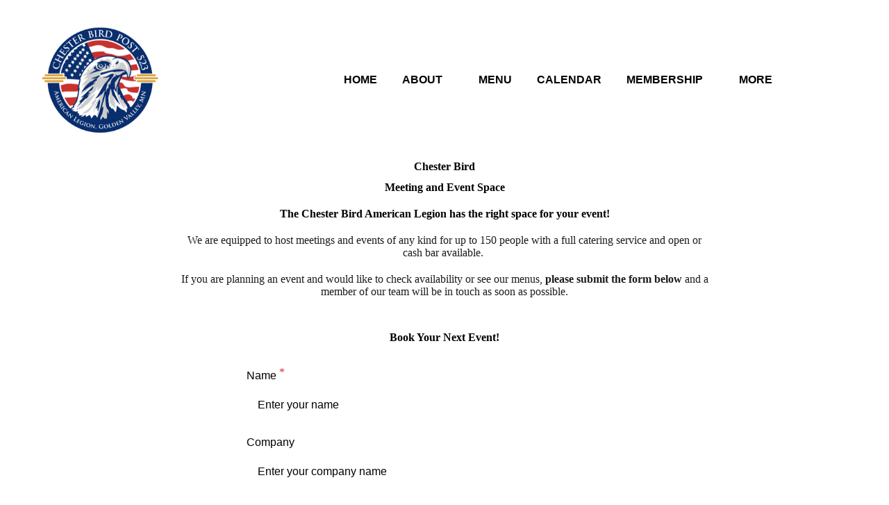

--- FILE ---
content_type: text/html
request_url: https://www.chesterbird.org/rentals/
body_size: 22594
content:
<!DOCTYPE html>

<html lang="en" xmlns="http://www.w3.org/1999/xhtml"><head><meta content="" name="keywords"/>
<title>Meeting and Event Space</title>
<meta charset="utf-8"/>
<meta content="telephone=no" name="format-detection"/>
<meta content="width=device-width,height=device-height,initial-scale=1,maximum-scale=1,user-scalable=0" name="viewport"/>
<link crossorigin="" href="https://fonts.gstatic.com/" rel="preconnect"/><link href="/ws/media-library/c32e0f846fb24d5483035c7a02e2a487/chester-bird-favicon.png" rel="icon" type="image/png"/><link href="/ws/bundles/css/d80596727493aec05eafa9f59b10ea07.css" rel="stylesheet"/></head>
<body>
<ws-global src="/ws/globals/cookie-banner/index.html"><div id="ws-cookie-banner">
</div></ws-global><ws-global src="/ws/globals/header-code/index.html"><div id="ws-site-header-wrapper">
<div data-color-palette="palette-15" id="ws-color-palette"><style>
  :root {
    --ws-color-dark-50: 0, 0%, 35%;
    --ws-color-dark-100: 0, 0%, 33%;
    --ws-color-dark-200: 0, 0%, 31%;
    --ws-color-dark-300: 0, 0%, 29%;
    --ws-color-dark-400: 0, 0%, 27%;
    --ws-color-dark-500: 0, 0%, 24%;
    --ws-color-dark-600: 0, 0%, 21%;
    --ws-color-dark-700: 0, 0%, 18%;
    --ws-color-dark-800: 0, 0%, 14%;
    --ws-color-dark-900: 0, 0%, 9%;
    --ws-color-alt-dark-50: 0, 0%, 35%;
    --ws-color-alt-dark-100: 0, 0%, 33%;
    --ws-color-alt-dark-200: 0, 0%, 31%;
    --ws-color-alt-dark-300: 0, 0%, 29%;
    --ws-color-alt-dark-400: 0, 0%, 27%;
    --ws-color-alt-dark-500: 0, 0%, 24%;
    --ws-color-alt-dark-600: 0, 0%, 21%;
    --ws-color-alt-dark-700: 0, 0%, 18%;
    --ws-color-alt-dark-800: 0, 0%, 14%;
    --ws-color-alt-dark-900: 0, 0%, 9%;
    --ws-color-light-50: 60, 11%, 98%;
    --ws-color-light-100: 60, 5%, 96%;
    --ws-color-light-200: 60, 3%, 94%;
    --ws-color-light-300: 60, 2%, 89%;
    --ws-color-light-400: 60, 1%, 85%;
    --ws-color-light-500: 0, 0%, 80%;
    --ws-color-light-600: 60, 1%, 75%;
    --ws-color-light-700: 60, 1%, 70%;
    --ws-color-light-800: 60, 1%, 65%;
    --ws-color-light-900: 60, 0%, 60%;
    --ws-color-alt-light-50: 60, 11%, 98%;
    --ws-color-alt-light-100: 60, 5%, 96%;
    --ws-color-alt-light-200: 60, 3%, 94%;
    --ws-color-alt-light-300: 60, 2%, 89%;
    --ws-color-alt-light-400: 60, 1%, 85%;
    --ws-color-alt-light-500: 0, 0%, 80%;
    --ws-color-alt-light-600: 60, 1%, 75%;
    --ws-color-alt-light-700: 60, 1%, 70%;
    --ws-color-alt-light-800: 60, 1%, 65%;
    --ws-color-alt-light-900: 60, 0%, 60%;
    --ws-color-primary-50: 0, 0%, 99%;
    --ws-color-primary-100: 0, 0%, 96%;
    --ws-color-primary-200: 0, 0%, 94%;
    --ws-color-primary-300: 0, 0%, 92%;
    --ws-color-primary-400: 0, 0%, 80%;
    --ws-color-primary-500: 0, 0%, 68%;
    --ws-color-primary-600: 0, 0%, 52%;
    --ws-color-primary-700: 0, 0%, 43%;
    --ws-color-primary-800: 0, 0%, 31%;
    --ws-color-primary-900: 0, 0%, 18%;
    --ws-color-secondary-50: 0, 100%, 98%;
    --ws-color-secondary-100: 0, 100%, 97%;
    --ws-color-secondary-200: 0, 54%, 95%;
    --ws-color-secondary-300: 0, 24%, 89%;
    --ws-color-secondary-400: 0, 10%, 75%;
    --ws-color-secondary-500: 0, 7%, 63%;
    --ws-color-secondary-600: 0, 5%, 47%;
    --ws-color-secondary-700: 0, 6%, 39%;
    --ws-color-secondary-800: 0, 8%, 27%;
    --ws-color-secondary-900: 354, 14%, 14%;
    --ws-color-warning-50: 46, 100%, 94%;
    --ws-color-warning-100: 45, 100%, 85%;
    --ws-color-warning-200: 45, 100%, 75%;
    --ws-color-warning-300: 46, 100%, 65%;
    --ws-color-warning-400: 45, 100%, 58%;
    --ws-color-warning-500: 45, 100%, 51%;
    --ws-color-warning-600: 42, 100%, 50%;
    --ws-color-warning-700: 38, 100%, 50%;
    --ws-color-warning-800: 34, 100%, 50%;
    --ws-color-warning-900: 26, 100%, 50%;
    --ws-color-error-50: 351, 100%, 96%;
    --ws-color-error-100: 354, 100%, 90%;
    --ws-color-error-200: 0, 73%, 77%;
    --ws-color-error-300: 0, 69%, 67%;
    --ws-color-error-400: 1, 83%, 63%;
    --ws-color-error-500: 4, 90%, 58%;
    --ws-color-error-600: 1, 77%, 55%;
    --ws-color-error-700: 0, 65%, 51%;
    --ws-color-error-800: 0, 66%, 47%;
    --ws-color-error-900: 360, 74%, 41%;
    --ws-color-info-50: 199, 94%, 94%;
    --ws-color-info-100: 199, 92%, 85%;
    --ws-color-info-200: 199, 92%, 74%;
    --ws-color-info-300: 199, 91%, 64%;
    --ws-color-info-400: 199, 92%, 56%;
    --ws-color-info-500: 199, 98%, 48%;
    --ws-color-info-600: 200, 97%, 46%;
    --ws-color-info-700: 202, 96%, 42%;
    --ws-color-info-800: 203, 96%, 38%;
    --ws-color-info-900: 207, 96%, 31%;
    --ws-color-success-50: 127, 47%, 93%;
    --ws-color-success-100: 126, 46%, 84%;
    --ws-color-success-200: 128, 47%, 73%;
    --ws-color-success-300: 129, 48%, 62%;
    --ws-color-success-400: 131, 49%, 53%;
    --ws-color-success-500: 136, 75%, 41%;
    --ws-color-success-600: 139, 90%, 35%;
    --ws-color-success-700: 139, 100%, 29%;
    --ws-color-success-800: 136, 100%, 26%;
    --ws-color-success-900: 127, 100%, 20%;
    --ws-color-text-black: 270, 3%, 11%;
    --ws-color-text-white: 0, 0%, 100%;
    --ws-cookie-banner-background-color: 208, 25%, 10%;
    --ws-cookie-banner-text-color: var(--ws-color-text-white);
    --ws-cookie-banner-button-hover-background-color: var(--ws-color-text-black);
    --ws-cookie-banner-link-visited-color: 0, 0%, 69%
  }

  ws-block:is([src*='/menu-with-aside-cta/'], [src*='/menu-with-media/'], [src*='/menu-with-categories/']):has(.ws-surface[data-surface='1']) [data-surface='0'].ws-light-0 [slot='menu-content'] ws-text,
  .ws-language-listbox,
  [data-surface].ws-light-0,
  [data-ws-surface-vars='ws-light-0']{
    --ws-surface-form-date-time-picker-wrapper-background-color: var(--ws-color-text-white);
    --ws-surface-form-date-time-picker-current-month-color: var(--ws-color-text-black);
    --ws-surface-form-date-time-picker-line-color: var(--ws-color-light-100);
    --ws-surface-form-date-time-picker-current-day-color: var(--ws-color-text-white);
    --ws-surface-form-date-time-picker-current-day-background: var(--ws-color-secondary-600);
    --ws-surface-form-date-time-picker-current-day-background-hover: var(--ws-color-light-50);
    --ws-surface-form-date-time-picker-icon-color: var(--ws-color-secondary-600);
    --ws-surface-form-date-time-picker-icon-hover-color: var(--ws-color-secondary-500);
    --ws-surface-form-date-time-picker-other-month-color: var(--ws-color-text-black);
    --ws-surface-form-date-time-picker-other-month-color-opacity: 0.32;
    --ws-surface-form-date-time-picker-weekday-color: var(--ws-color-text-black);
    --ws-surface-form-date-time-picker-weekday-color-opacity: 0.6;
    --ws-surface-form-time-picker-background-color: var(--ws-color-text-white);
    --ws-surface-form-time-picker-background-hover: var(--ws-color-light-50);
    --ws-surface-form-time-picker-color: var(--ws-color-text-black);
    --ws-surface-form-time-picker-line-color: var(--ws-color-light-100);
    --ws-surface-background-color: var(--ws-color-light-0);
    --ws-surface-background-color-opacity: 1;
    --ws-surface-border-color: var(--ws-color-light-400);
    --ws-surface-border-color-opacity: 1;
    --ws-surface-block-divider-color: var(--ws-color-light-400);
    --ws-surface-block-divider-color-opacity: 1;
    --ws-surface-focus-outline-color: var(--ws-color-info-100);
    --ws-surface-focus-outline-color-opacity: 1;
    --ws-surface-error-focus-outline-color: var(--ws-color-error-100);
    --ws-surface-error-focus-outline-color-opacity: 1;
    --ws-surface-primary-button-1-background-color: var(--ws-color-primary-900);
    --ws-surface-primary-button-1-background-opacity: 1;
    --ws-surface-primary-button-1-text-color: var(--ws-color-text-white);
    --ws-surface-primary-button-1-text-color-opacity: 1;
    --ws-surface-primary-button-1-border-color: var(--ws-color-primary-900);
    --ws-surface-primary-button-1-border-opacity: 1;
    --ws-surface-primary-button-1-hover-background-color: var(--ws-color-primary-800);
    --ws-surface-primary-button-1-hover-background-opacity: 1;
    --ws-surface-primary-button-1-hover-text-color: var(--ws-color-text-white);
    --ws-surface-primary-button-1-hover-text-color-opacity: 1;
    --ws-surface-primary-button-1-hover-border-color: var(--ws-color-primary-800);
    --ws-surface-primary-button-1-hover-border-opacity: 1;
    --ws-surface-primary-button-1-active-background-color: var(--ws-color-dark-1000);
    --ws-surface-primary-button-1-active-background-opacity: 1;
    --ws-surface-primary-button-1-active-text-color: var(--ws-color-text-white);
    --ws-surface-primary-button-1-active-text-color-opacity: 1;
    --ws-surface-primary-button-1-active-border-color: var(--ws-color-dark-1000);
    --ws-surface-primary-button-1-active-border-opacity: 1;
    --ws-surface-primary-button-1-disabled-background-color: var(--ws-color-primary-900);
    --ws-surface-primary-button-1-disabled-background-opacity: 0.03;
    --ws-surface-primary-button-1-disabled-text-color: var(--ws-color-primary-900);
    --ws-surface-primary-button-1-disabled-text-color-opacity: 0.31;
    --ws-surface-primary-button-1-disabled-border-color: var(--ws-color-primary-900);
    --ws-surface-primary-button-1-disabled-border-opacity: 0.03;
    --ws-surface-primary-button-2-background-color: var(--ws-color-primary-900);
    --ws-surface-primary-button-2-background-opacity: 0;
    --ws-surface-primary-button-2-icon-background-color: var(--ws-color-primary-900);
    --ws-surface-primary-button-2-icon-background-opacity: 1;
    --ws-surface-primary-button-2-icon-color: var(--ws-color-text-white);
    --ws-surface-primary-button-2-icon-opacity: 1;
    --ws-surface-primary-button-2-text-color: var(--ws-color-primary-900);
    --ws-surface-primary-button-2-text-color-opacity: 1;
    --ws-surface-primary-button-2-border-color: var(--ws-color-primary-900);
    --ws-surface-primary-button-2-border-opacity: 0;
    --ws-surface-primary-button-2-hover-background-color: 137, 0%, 30%;
    --ws-surface-primary-button-2-hover-background-opacity: 0;
    --ws-surface-primary-button-2-hover-icon-background-color: 137, 0%, 30%;
    --ws-surface-primary-button-2-hover-icon-background-opacity: 1;
    --ws-surface-primary-button-2-hover-icon-color: var(--ws-color-text-white);
    --ws-surface-primary-button-2-hover-icon-opacity: 1;
    --ws-surface-primary-button-2-hover-text-color: 137, 0%, 30%;
    --ws-surface-primary-button-2-hover-text-color-opacity: 1;
    --ws-surface-primary-button-2-hover-border-color: 137, 0%, 30%;
    --ws-surface-primary-button-2-hover-border-opacity: 0;
    --ws-surface-primary-button-2-active-background-color: var(--ws-color-text-black);
    --ws-surface-primary-button-2-active-background-opacity: 0;
    --ws-surface-primary-button-2-active-icon-background-color: var(--ws-color-text-black);
    --ws-surface-primary-button-2-active-icon-background-opacity: 1;
    --ws-surface-primary-button-2-active-icon-color: var(--ws-color-text-white);
    --ws-surface-primary-button-2-active-icon-opacity: 1;
    --ws-surface-primary-button-2-active-text-color: var(--ws-color-text-black);
    --ws-surface-primary-button-2-active-text-color-opacity: 1;
    --ws-surface-primary-button-2-active-border-color: var(--ws-color-text-black);
    --ws-surface-primary-button-2-active-border-opacity: 0;
    --ws-surface-primary-button-2-disabled-background-color: var(--ws-color-primary-900);
    --ws-surface-primary-button-2-disabled-background-opacity: 0;
    --ws-surface-primary-button-2-disabled-icon-background-color: var(--ws-color-primary-900);
    --ws-surface-primary-button-2-disabled-icon-background-opacity: 0.03;
    --ws-surface-primary-button-2-disabled-icon-color: var(--ws-color-text-white);
    --ws-surface-primary-button-2-disabled-icon-opacity: 0.15;
    --ws-surface-primary-button-2-disabled-text-color: var(--ws-color-primary-900);
    --ws-surface-primary-button-2-disabled-text-color-opacity: 0.34;
    --ws-surface-primary-button-2-disabled-border-color: var(--ws-color-primary-900);
    --ws-surface-primary-button-2-disabled-border-opacity: 0;
    --ws-surface-secondary-button-1-background-color: var(--ws-color-light-200);
    --ws-surface-secondary-button-1-background-opacity: 1;
    --ws-surface-secondary-button-1-text-color: var(--ws-color-text-black);
    --ws-surface-secondary-button-1-text-color-opacity: 1;
    --ws-surface-secondary-button-1-border-color: var(--ws-color-light-200);
    --ws-surface-secondary-button-1-border-opacity: 1;
    --ws-surface-secondary-button-1-hover-background-color: var(--ws-color-light-200);
    --ws-surface-secondary-button-1-hover-background-opacity: 0.4;
    --ws-surface-secondary-button-1-hover-text-color: var(--ws-color-text-black);
    --ws-surface-secondary-button-1-hover-text-color-opacity: 1;
    --ws-surface-secondary-button-1-hover-border-color: var(--ws-color-light-200);
    --ws-surface-secondary-button-1-hover-border-opacity: 0.4;
    --ws-surface-secondary-button-1-active-background-color: var(--ws-color-light-200);
    --ws-surface-secondary-button-1-active-background-opacity: 0.4;
    --ws-surface-secondary-button-1-active-text-color: var(--ws-color-text-black);
    --ws-surface-secondary-button-1-active-text-color-opacity: 1;
    --ws-surface-secondary-button-1-active-border-color: var(--ws-color-light-200);
    --ws-surface-secondary-button-1-active-border-opacity: 0.4;
    --ws-surface-secondary-button-1-disabled-background-color: var(--ws-color-light-200);
    --ws-surface-secondary-button-1-disabled-background-opacity: 0.33;
    --ws-surface-secondary-button-1-disabled-text-color: var(--ws-color-text-black);
    --ws-surface-secondary-button-1-disabled-text-color-opacity: 0.31;
    --ws-surface-secondary-button-1-disabled-border-color: var(--ws-color-light-200);
    --ws-surface-secondary-button-1-disabled-border-opacity: 0.33;
    --ws-surface-secondary-button-2-background-color: var(--ws-color-light-0);
    --ws-surface-secondary-button-2-background-opacity: 0;
    --ws-surface-secondary-button-2-text-color: var(--ws-color-text-black);
    --ws-surface-secondary-button-2-text-color-opacity: 1;
    --ws-surface-secondary-button-2-border-color: var(--ws-color-primary-900);
    --ws-surface-secondary-button-2-border-opacity: 1;
    --ws-surface-secondary-button-2-hover-background-color: var(--ws-color-primary-900);
    --ws-surface-secondary-button-2-hover-background-opacity: 1;
    --ws-surface-secondary-button-2-hover-text-color: var(--ws-color-light-0);
    --ws-surface-secondary-button-2-hover-text-color-opacity: 1;
    --ws-surface-secondary-button-2-hover-border-color: var(--ws-color-primary-900);
    --ws-surface-secondary-button-2-hover-border-opacity: 1;
    --ws-surface-secondary-button-2-active-background-color: var(--ws-color-primary-900);
    --ws-surface-secondary-button-2-active-background-opacity: 1;
    --ws-surface-secondary-button-2-active-text-color: var(--ws-color-light-0);
    --ws-surface-secondary-button-2-active-text-color-opacity: 1;
    --ws-surface-secondary-button-2-active-border-color: var(--ws-color-primary-900);
    --ws-surface-secondary-button-2-active-border-opacity: 1;
    --ws-surface-secondary-button-2-disabled-background-color: var(--ws-color-primary-900);
    --ws-surface-secondary-button-2-disabled-background-opacity: 0;
    --ws-surface-secondary-button-2-disabled-text-color: var(--ws-color-dark-900);
    --ws-surface-secondary-button-2-disabled-text-color-opacity: 0.31;
    --ws-surface-secondary-button-2-disabled-border-color: var(--ws-color-primary-900);
    --ws-surface-secondary-button-2-disabled-border-opacity: 0.03;
    --ws-surface-secondary-button-3-background-color: var(--ws-color-primary-900);
    --ws-surface-secondary-button-3-background-opacity: 0;
    --ws-surface-secondary-button-3-text-color: var(--ws-color-primary-900);
    --ws-surface-secondary-button-3-text-color-opacity: 1;
    --ws-surface-secondary-button-3-border-color: var(--ws-color-primary-900);
    --ws-surface-secondary-button-3-border-opacity: 1;
    --ws-surface-secondary-button-3-hover-background-color: var(--ws-color-primary-900);
    --ws-surface-secondary-button-3-hover-background-opacity: 1;
    --ws-surface-secondary-button-3-hover-text-color: var(--ws-color-text-white);
    --ws-surface-secondary-button-3-hover-text-color-opacity: 1;
    --ws-surface-secondary-button-3-hover-border-color: var(--ws-color-primary-900);
    --ws-surface-secondary-button-3-hover-border-opacity: 1;
    --ws-surface-secondary-button-3-active-background-color: var(--ws-color-primary-900);
    --ws-surface-secondary-button-3-active-background-opacity: 1;
    --ws-surface-secondary-button-3-active-text-color: var(--ws-color-text-white);
    --ws-surface-secondary-button-3-active-text-color-opacity: 1;
    --ws-surface-secondary-button-3-active-border-color: var(--ws-color-primary-900);
    --ws-surface-secondary-button-3-active-border-opacity: 1;
    --ws-surface-secondary-button-3-disabled-background-color: var(--ws-color-primary-900);
    --ws-surface-secondary-button-3-disabled-background-opacity: 0;
    --ws-surface-secondary-button-3-disabled-text-color: var(--ws-color-dark-900);
    --ws-surface-secondary-button-3-disabled-text-color-opacity: 0.31;
    --ws-surface-secondary-button-3-disabled-border-color: var(--ws-color-primary-900);
    --ws-surface-secondary-button-3-disabled-border-opacity: 0.03;
    --ws-surface-secondary-button-4-background-color: var(--ws-color-light-300);
    --ws-surface-secondary-button-4-background-opacity: 0;
    --ws-surface-secondary-button-4-text-color: var(--ws-color-text-black);
    --ws-surface-secondary-button-4-text-color-opacity: 1;
    --ws-surface-secondary-button-4-border-color: var(--ws-color-light-300);
    --ws-surface-secondary-button-4-border-opacity: 1;
    --ws-surface-secondary-button-4-hover-background-color: var(--ws-color-light-300);
    --ws-surface-secondary-button-4-hover-background-opacity: 1;
    --ws-surface-secondary-button-4-hover-text-color: var(--ws-color-text-black);
    --ws-surface-secondary-button-4-hover-text-color-opacity: 1;
    --ws-surface-secondary-button-4-hover-border-color: var(--ws-color-light-300);
    --ws-surface-secondary-button-4-hover-border-opacity: 1;
    --ws-surface-secondary-button-4-active-background-color: var(--ws-color-light-300);
    --ws-surface-secondary-button-4-active-background-opacity: 1;
    --ws-surface-secondary-button-4-active-text-color: var(--ws-color-text-black);
    --ws-surface-secondary-button-4-active-text-color-opacity: 1;
    --ws-surface-secondary-button-4-active-border-color: var(--ws-color-light-300);
    --ws-surface-secondary-button-4-active-border-opacity: 1;
    --ws-surface-secondary-button-4-disabled-background-color: var(--ws-color-light-300);
    --ws-surface-secondary-button-4-disabled-background-opacity: 0;
    --ws-surface-secondary-button-4-disabled-text-color: var(--ws-color-text-black);
    --ws-surface-secondary-button-4-disabled-text-color-opacity: 0.31;
    --ws-surface-secondary-button-4-disabled-border-color: var(--ws-color-light-300);
    --ws-surface-secondary-button-4-disabled-border-opacity: 0.33;
    --ws-surface-secondary-button-5-background-color: var(--ws-color-secondary-600);
    --ws-surface-secondary-button-5-background-opacity: 1;
    --ws-surface-secondary-button-5-text-color: var(--ws-color-light-0);
    --ws-surface-secondary-button-5-text-color-opacity: 1;
    --ws-surface-secondary-button-5-border-color: var(--ws-color-secondary-600);
    --ws-surface-secondary-button-5-border-opacity: 1;
    --ws-surface-secondary-button-5-hover-background-color: var(--ws-color-secondary-500);
    --ws-surface-secondary-button-5-hover-background-opacity: 1;
    --ws-surface-secondary-button-5-hover-text-color: var(--ws-color-light-0);
    --ws-surface-secondary-button-5-hover-text-color-opacity: 1;
    --ws-surface-secondary-button-5-hover-border-color: var(--ws-color-secondary-500);
    --ws-surface-secondary-button-5-hover-border-opacity: 1;
    --ws-surface-secondary-button-5-active-background-color: var(--ws-color-secondary-700);
    --ws-surface-secondary-button-5-active-background-opacity: 1;
    --ws-surface-secondary-button-5-active-text-color: var(--ws-color-light-0);
    --ws-surface-secondary-button-5-active-text-color-opacity: 1;
    --ws-surface-secondary-button-5-active-border-color: var(--ws-color-secondary-700);
    --ws-surface-secondary-button-5-active-border-opacity: 1;
    --ws-surface-secondary-button-5-disabled-background-color: var(--ws-color-secondary-600);
    --ws-surface-secondary-button-5-disabled-background-opacity: 0.04;
    --ws-surface-secondary-button-5-disabled-text-color: var(--ws-color-dark-900);
    --ws-surface-secondary-button-5-disabled-text-color-opacity: 0.31;
    --ws-surface-secondary-button-5-disabled-border-color: var(--ws-color-secondary-600);
    --ws-surface-secondary-button-5-disabled-border-opacity: 0.04;
    --ws-surface-secondary-button-6-background-color: var(--ws-color-primary-900);
    --ws-surface-secondary-button-6-background-opacity: 0;
    --ws-surface-secondary-button-6-text-color: var(--ws-color-primary-900);
    --ws-surface-secondary-button-6-text-color-opacity: 1;
    --ws-surface-secondary-button-6-border-color: var(--ws-color-primary-900);
    --ws-surface-secondary-button-6-border-opacity: 0;
    --ws-surface-secondary-button-6-hover-background-color: 137, 0%, 30%;
    --ws-surface-secondary-button-6-hover-background-opacity: 0;
    --ws-surface-secondary-button-6-hover-text-color: 137, 0%, 30%;
    --ws-surface-secondary-button-6-hover-text-color-opacity: 1;
    --ws-surface-secondary-button-6-hover-border-color: 137, 0%, 30%;
    --ws-surface-secondary-button-6-hover-border-opacity: 0;
    --ws-surface-secondary-button-6-active-background-color: var(--ws-color-text-black);
    --ws-surface-secondary-button-6-active-background-opacity: 0;
    --ws-surface-secondary-button-6-active-text-color: var(--ws-color-text-black);
    --ws-surface-secondary-button-6-active-text-color-opacity: 1;
    --ws-surface-secondary-button-6-active-border-color: var(--ws-color-text-black);
    --ws-surface-secondary-button-6-active-border-opacity: 0;
    --ws-surface-secondary-button-6-disabled-background-color: var(--ws-color-primary-900);
    --ws-surface-secondary-button-6-disabled-background-opacity: 0;
    --ws-surface-secondary-button-6-disabled-text-color: var(--ws-color-primary-900);
    --ws-surface-secondary-button-6-disabled-text-color-opacity: 0.34;
    --ws-surface-secondary-button-6-disabled-border-color: var(--ws-color-primary-900);
    --ws-surface-secondary-button-6-disabled-border-opacity: 0;
    --ws-surface-decoration-1-color: var(--ws-color-secondary-600);
    --ws-surface-decoration-1-color-opacity: 1;
    --ws-surface-decoration-2-color: var(--ws-color-light-300);
    --ws-surface-decoration-2-color-opacity: 1;
    --ws-surface-decoration-3-color: var(--ws-color-primary-900);
    --ws-surface-decoration-3-color-opacity: 1;
    --ws-surface-text-color: var(--ws-color-text-black);
    --ws-surface-text-high-emphasis-opacity: 1;
    --ws-surface-text-medium-emphasis-opacity: 0.6;
    --ws-surface-text-disabled-emphasis-opacity: 0.32;
    --ws-surface-link-text-color: var(--ws-color-secondary-600);
    --ws-surface-link-text-color-opacity: 1;
    --ws-surface-link-hover-text-color: var(--ws-color-secondary-500);
    --ws-surface-link-hover-text-color-opacity: 1;
    --ws-surface-footer-link-text-color: var(--ws-color-text-black);
    --ws-surface-footer-link-text-color-opacity: 1;
    --ws-surface-footer-link-hover-text-color: var(--ws-color-secondary-600);
    --ws-surface-footer-link-hover-text-color-opacity: 1;
    --ws-surface-highlighter-text-color: var(--ws-color-text-white);
    --ws-surface-highlighter-background-color: var(--ws-color-secondary-600);
    --ws-surface-mark-text-color: var(--ws-color-secondary-600);
    --ws-surface-mark-text-color-opacity: 1;
    --ws-surface-form-input-border-color: var(--ws-color-light-400);
    --ws-surface-form-input-border-color-opacity: 1;
    --ws-surface-form-input-focus-border-color: var(--ws-color-info-400);
    --ws-surface-form-input-focus-border-color-opacity: 1;
    --ws-surface-form-input-disabled-border-color: var(--ws-color-light-400);
    --ws-surface-form-input-disabled-border-color-opacity: 0.4;
    --ws-surface-form-input-error-border-color: var(--ws-color-error-400);
    --ws-surface-form-input-error-border-color-opacity: 1;
    --ws-surface-form-validation-error-text-color: var(--ws-color-error-400);
    --ws-surface-form-checkbox-icon-color: var(--ws-color-light-0);
    --ws-surface-form-checkbox-icon-color-opacity: 1;
    --ws-surface-form-checkbox-background-color: var(--ws-color-light-50);
    --ws-surface-form-checkbox-background-color-opacity: 1;
    --ws-surface-form-checkbox-border-color: var(--ws-color-light-400);
    --ws-surface-form-checkbox-border-color-opacity: 1;
    --ws-surface-form-checkbox-checked-background-color: var(--ws-color-secondary-600);
    --ws-surface-form-checkbox-checked-background-color-opacity: 1;
    --ws-surface-form-checkbox-checked-border-color: var(--ws-color-secondary-600);
    --ws-surface-form-checkbox-checked-border-color-opacity: 1;
    --ws-surface-form-checkbox-disabled-border-color: var(--ws-color-light-400);
    --ws-surface-form-checkbox-disabled-border-color-opacity: 0.4;
    --ws-surface-form-checkbox-disabled-background-color: var(--ws-color-light-50);
    --ws-surface-form-checkbox-disabled-background-color-opacity: 0.44;
    --ws-surface-form-label-color: var(--ws-color-text-black);
    --ws-surface-form-label-color-opacity: 1;
    --ws-surface-form-label-disabled-color-opacity: 0.32;
    --ws-surface-form-input-text-color: var(--ws-color-text-black);
    --ws-surface-form-input-text-color-opacity: 1;
    --ws-surface-social-icon-color: var(--ws-color-secondary-600);
    --ws-surface-social-icon-color-opacity: 1;
    --ws-surface-social-icon-hover-color: var(--ws-color-secondary-500);
    --ws-surface-social-icon-hover-color-opacity: 1;
    --ws-surface-feature-icon-color: var(--ws-color-secondary-600);
    --ws-surface-feature-icon-color-opacity: 1;
    --ws-surface-feature-link-color: var(--ws-color-secondary-600);
    --ws-surface-feature-link-color-opacity: 1;
    --ws-surface-feature-link-hover-color: var(--ws-color-secondary-500);
    --ws-surface-feature-link-hover-color-opacity: 1;
    --ws-surface-contact-icon-color: var(--ws-color-text-black);
    --ws-surface-contact-icon-color-opacity: 0.6;
    --ws-surface-m-table-with-buttons-thead-border-color: var(--ws-color-text-black);
    --ws-surface-m-table-with-buttons-thead-border-color-opacity: 1;
    --ws-surface-m-table-with-buttons-border-color: var(--ws-color-light-300);
    --ws-surface-m-table-with-buttons-border-color-opacity: 1;
    --ws-surface-tag-color: var(--ws-color-text-black);
    --ws-surface-tag-color-opacity: 0.62;
    --ws-surface-tag-background-color: var(--ws-color-light-200);
    --ws-surface-tag-background-color-opacity: 1;
    --ws-surface-counter-text-color: var(--ws-color-secondary-600);
    --ws-surface-counter-text-opacity: 1;
    --ws-surface-m-phone-color: var(--ws-color-secondary-600);
    --ws-surface-header-phone-color: var(--ws-color-secondary-600);
    --ws-surface-header-phone-color-opacity: 1;
    --ws-surface-m-nav-link-color: var(--ws-color-text-black);
    --ws-surface-m-nav-link-color-opacity: 1;
    --ws-surface-m-nav-link-hover-color: var(--ws-color-secondary-600);
    --ws-surface-m-nav-link-hover-color-opacity: 1;
    --ws-surface-m-nav-link-active-color: var(--ws-color-secondary-600);
    --ws-surface-m-nav-link-active-color-opacity: 1;
    --ws-surface-dropdown-arrow-color: var(--ws-color-text-black);
    --ws-surface-dropdown-arrow-disabled-color: var(--ws-color-text-black);
    --ws-surface-dropdown-list-background: var(--ws-color-light-0);
    --ws-surface-dropdown-list-row-background: var(--ws-color-light-0);
    --ws-surface-dropdown-list-row-hover-background: var(--ws-color-light-50);
    --ws-surface-dropdown-list-row-selected-background: var(--ws-color-secondary-600);
    --ws-surface-dropdown-list-text-color: var(--ws-color-text-black);
    --ws-surface-dropdown-list-text-hover-color: var(--ws-color-text-black);
    --ws-surface-dropdown-list-text-selected-color: var(--ws-color-text-white);
    --ws-surface-dropdown-text-color: var(--ws-color-text-black);
    --ws-surface-dropdown-disabled-color: var(--ws-color-text-black);
    --ws-surface-site-name-color: var(--ws-color-text-black);
    --ws-surface-site-name-color-opacity: 1;
    --ws-surface-heading-1-color: var(--ws-color-text-black);
    --ws-surface-heading-1-color-opacity: 1;
    --ws-surface-heading-2-color: var(--ws-color-text-black);
    --ws-surface-heading-2-color-opacity: 1;
    --ws-surface-heading-3-color: var(--ws-color-text-black);
    --ws-surface-heading-3-color-opacity: 1;
    --ws-surface-heading-4-color: var(--ws-color-text-black);
    --ws-surface-heading-4-color-opacity: 1;
    --ws-surface-heading-5-color: var(--ws-color-text-black);
    --ws-surface-heading-5-color-opacity: 1;
    --ws-surface-heading-6-color: var(--ws-color-text-black);
    --ws-surface-heading-6-color-opacity: 0.6;
    --ws-surface-paragraph-color: var(--ws-color-text-black);
    --ws-surface-paragraph-color-opacity: 0.6;
    --ws-surface-blockquote-color: var(--ws-color-text-black);
    --ws-surface-blockquote-color-opacity: 1;
    --ws-surface-decoration-background-color: var(--ws-color-secondary-600);
    --ws-surface-decoration-background-color-opacity: 1;
    --ws-surface-decoration-text-color: var(--ws-color-light-0);
    --ws-surface-overlay-background-color: var(--ws-color-text-white);
    --ws-surface-overlay-background-color-opacity: 1
  }

  ws-block:is([src*='/menu-with-aside-cta/'], [src*='/menu-with-media/'], [src*='/menu-with-categories/']):has(.ws-surface[data-surface='1']) [data-surface='0'].ws-light-1 [slot='menu-content'] ws-text,
  [data-surface].ws-light-1,
  [data-ws-surface-vars='ws-light-1']{
    --ws-surface-form-date-time-picker-wrapper-background-color: var(--ws-color-text-white);
    --ws-surface-form-date-time-picker-current-month-color: var(--ws-color-text-black);
    --ws-surface-form-date-time-picker-line-color: var(--ws-color-light-100);
    --ws-surface-form-date-time-picker-current-day-color: var(--ws-color-text-white);
    --ws-surface-form-date-time-picker-current-day-background: var(--ws-color-secondary-600);
    --ws-surface-form-date-time-picker-current-day-background-hover: var(--ws-color-light-50);
    --ws-surface-form-date-time-picker-icon-color: var(--ws-color-secondary-600);
    --ws-surface-form-date-time-picker-icon-hover-color: var(--ws-color-secondary-500);
    --ws-surface-form-date-time-picker-other-month-color: var(--ws-color-text-black);
    --ws-surface-form-date-time-picker-other-month-color-opacity: 0.33;
    --ws-surface-form-date-time-picker-weekday-color: var(--ws-color-text-black);
    --ws-surface-form-date-time-picker-weekday-color-opacity: 0.62;
    --ws-surface-form-time-picker-background-color: var(--ws-color-text-white);
    --ws-surface-form-time-picker-background-hover: var(--ws-color-light-50);
    --ws-surface-form-time-picker-color: var(--ws-color-text-black);
    --ws-surface-form-time-picker-line-color: var(--ws-color-light-100);
    --ws-surface-background-color: var(--ws-color-light-200);
    --ws-surface-background-color-opacity: 1;
    --ws-surface-border-color: var(--ws-color-light-500);
    --ws-surface-border-color-opacity: 1;
    --ws-surface-block-divider-color: var(--ws-color-light-500);
    --ws-surface-block-divider-color-opacity: 1;
    --ws-surface-focus-outline-color: var(--ws-color-info-200);
    --ws-surface-focus-outline-color-opacity: 1;
    --ws-surface-error-focus-outline-color: var(--ws-color-error-200);
    --ws-surface-error-focus-outline-color-opacity: 1;
    --ws-surface-primary-button-1-background-color: var(--ws-color-primary-900);
    --ws-surface-primary-button-1-background-opacity: 1;
    --ws-surface-primary-button-1-text-color: var(--ws-color-text-white);
    --ws-surface-primary-button-1-text-color-opacity: 1;
    --ws-surface-primary-button-1-border-color: var(--ws-color-primary-900);
    --ws-surface-primary-button-1-border-opacity: 1;
    --ws-surface-primary-button-1-hover-background-color: var(--ws-color-primary-800);
    --ws-surface-primary-button-1-hover-background-opacity: 1;
    --ws-surface-primary-button-1-hover-text-color: var(--ws-color-text-white);
    --ws-surface-primary-button-1-hover-text-color-opacity: 1;
    --ws-surface-primary-button-1-hover-border-color: var(--ws-color-primary-800);
    --ws-surface-primary-button-1-hover-border-opacity: 1;
    --ws-surface-primary-button-1-active-background-color: var(--ws-color-dark-1000);
    --ws-surface-primary-button-1-active-background-opacity: 1;
    --ws-surface-primary-button-1-active-text-color: var(--ws-color-text-white);
    --ws-surface-primary-button-1-active-text-color-opacity: 1;
    --ws-surface-primary-button-1-active-border-color: var(--ws-color-dark-1000);
    --ws-surface-primary-button-1-active-border-opacity: 1;
    --ws-surface-primary-button-1-disabled-background-color: var(--ws-color-primary-900);
    --ws-surface-primary-button-1-disabled-background-opacity: 0.03;
    --ws-surface-primary-button-1-disabled-text-color: var(--ws-color-text-black);
    --ws-surface-primary-button-1-disabled-text-color-opacity: 0.31;
    --ws-surface-primary-button-1-disabled-border-color: var(--ws-color-primary-900);
    --ws-surface-primary-button-1-disabled-border-opacity: 0.03;
    --ws-surface-primary-button-2-background-color: var(--ws-color-primary-900);
    --ws-surface-primary-button-2-background-opacity: 0;
    --ws-surface-primary-button-2-icon-background-color: var(--ws-color-primary-900);
    --ws-surface-primary-button-2-icon-background-opacity: 1;
    --ws-surface-primary-button-2-icon-color: var(--ws-color-text-white);
    --ws-surface-primary-button-2-icon-opacity: 1;
    --ws-surface-primary-button-2-text-color: var(--ws-color-primary-900);
    --ws-surface-primary-button-2-text-color-opacity: 1;
    --ws-surface-primary-button-2-border-color: var(--ws-color-primary-900);
    --ws-surface-primary-button-2-border-opacity: 0;
    --ws-surface-primary-button-2-hover-background-color: 137, 0%, 30%;
    --ws-surface-primary-button-2-hover-background-opacity: 0;
    --ws-surface-primary-button-2-hover-icon-background-color: 137, 0%, 30%;
    --ws-surface-primary-button-2-hover-icon-background-opacity: 1;
    --ws-surface-primary-button-2-hover-icon-color: var(--ws-color-text-white);
    --ws-surface-primary-button-2-hover-icon-opacity: 1;
    --ws-surface-primary-button-2-hover-text-color: 137, 0%, 30%;
    --ws-surface-primary-button-2-hover-text-color-opacity: 1;
    --ws-surface-primary-button-2-hover-border-color: 137, 0%, 30%;
    --ws-surface-primary-button-2-hover-border-opacity: 0;
    --ws-surface-primary-button-2-active-background-color: var(--ws-color-text-black);
    --ws-surface-primary-button-2-active-background-opacity: 0;
    --ws-surface-primary-button-2-active-icon-background-color: var(--ws-color-text-black);
    --ws-surface-primary-button-2-active-icon-background-opacity: 1;
    --ws-surface-primary-button-2-active-icon-color: var(--ws-color-text-white);
    --ws-surface-primary-button-2-active-icon-opacity: 1;
    --ws-surface-primary-button-2-active-text-color: var(--ws-color-text-black);
    --ws-surface-primary-button-2-active-text-color-opacity: 1;
    --ws-surface-primary-button-2-active-border-color: var(--ws-color-text-black);
    --ws-surface-primary-button-2-active-border-opacity: 0;
    --ws-surface-primary-button-2-disabled-background-color: var(--ws-color-primary-900);
    --ws-surface-primary-button-2-disabled-background-opacity: 0;
    --ws-surface-primary-button-2-disabled-icon-background-color: var(--ws-color-primary-900);
    --ws-surface-primary-button-2-disabled-icon-background-opacity: 0.03;
    --ws-surface-primary-button-2-disabled-icon-color: var(--ws-color-text-white);
    --ws-surface-primary-button-2-disabled-icon-opacity: 0.15;
    --ws-surface-primary-button-2-disabled-text-color: var(--ws-color-primary-900);
    --ws-surface-primary-button-2-disabled-text-color-opacity: 0.35;
    --ws-surface-primary-button-2-disabled-border-color: var(--ws-color-primary-900);
    --ws-surface-primary-button-2-disabled-border-opacity: 0;
    --ws-surface-secondary-button-1-background-color: var(--ws-color-light-0);
    --ws-surface-secondary-button-1-background-opacity: 0.72;
    --ws-surface-secondary-button-1-text-color: var(--ws-color-text-black);
    --ws-surface-secondary-button-1-text-color-opacity: 1;
    --ws-surface-secondary-button-1-border-color: var(--ws-color-light-0);
    --ws-surface-secondary-button-1-border-opacity: 0.72;
    --ws-surface-secondary-button-1-hover-background-color: var(--ws-color-light-0);
    --ws-surface-secondary-button-1-hover-background-opacity: 0.36;
    --ws-surface-secondary-button-1-hover-text-color: var(--ws-color-text-black);
    --ws-surface-secondary-button-1-hover-text-color-opacity: 1;
    --ws-surface-secondary-button-1-hover-border-color: var(--ws-color-light-0);
    --ws-surface-secondary-button-1-hover-border-opacity: 0.36;
    --ws-surface-secondary-button-1-active-background-color: var(--ws-color-light-0);
    --ws-surface-secondary-button-1-active-background-opacity: 0.36;
    --ws-surface-secondary-button-1-active-text-color: var(--ws-color-text-black);
    --ws-surface-secondary-button-1-active-text-color-opacity: 1;
    --ws-surface-secondary-button-1-active-border-color: var(--ws-color-light-0);
    --ws-surface-secondary-button-1-active-border-opacity: 0.36;
    --ws-surface-secondary-button-1-disabled-background-color: var(--ws-color-light-0);
    --ws-surface-secondary-button-1-disabled-background-opacity: 0.3;
    --ws-surface-secondary-button-1-disabled-text-color: var(--ws-color-text-black);
    --ws-surface-secondary-button-1-disabled-text-color-opacity: 0.31;
    --ws-surface-secondary-button-1-disabled-border-color: var(--ws-color-light-0);
    --ws-surface-secondary-button-1-disabled-border-opacity: 0.3;
    --ws-surface-secondary-button-2-background-color: var(--ws-color-primary-900);
    --ws-surface-secondary-button-2-background-opacity: 0;
    --ws-surface-secondary-button-2-text-color: var(--ws-color-text-black);
    --ws-surface-secondary-button-2-text-color-opacity: 1;
    --ws-surface-secondary-button-2-border-color: var(--ws-color-primary-900);
    --ws-surface-secondary-button-2-border-opacity: 1;
    --ws-surface-secondary-button-2-hover-background-color: var(--ws-color-primary-900);
    --ws-surface-secondary-button-2-hover-background-opacity: 1;
    --ws-surface-secondary-button-2-hover-text-color: var(--ws-color-text-white);
    --ws-surface-secondary-button-2-hover-text-color-opacity: 1;
    --ws-surface-secondary-button-2-hover-border-color: var(--ws-color-primary-900);
    --ws-surface-secondary-button-2-hover-border-opacity: 1;
    --ws-surface-secondary-button-2-active-background-color: var(--ws-color-primary-900);
    --ws-surface-secondary-button-2-active-background-opacity: 1;
    --ws-surface-secondary-button-2-active-text-color: var(--ws-color-text-white);
    --ws-surface-secondary-button-2-active-text-color-opacity: 1;
    --ws-surface-secondary-button-2-active-border-color: var(--ws-color-primary-900);
    --ws-surface-secondary-button-2-active-border-opacity: 1;
    --ws-surface-secondary-button-2-disabled-background-color: var(--ws-color-primary-900);
    --ws-surface-secondary-button-2-disabled-background-opacity: 0;
    --ws-surface-secondary-button-2-disabled-text-color: var(--ws-color-text-black);
    --ws-surface-secondary-button-2-disabled-text-color-opacity: 0.33;
    --ws-surface-secondary-button-2-disabled-border-color: var(--ws-color-primary-900);
    --ws-surface-secondary-button-2-disabled-border-opacity: 0.03;
    --ws-surface-secondary-button-3-background-color: var(--ws-color-primary-900);
    --ws-surface-secondary-button-3-background-opacity: 0;
    --ws-surface-secondary-button-3-text-color: var(--ws-color-primary-900);
    --ws-surface-secondary-button-3-text-color-opacity: 1;
    --ws-surface-secondary-button-3-border-color: var(--ws-color-primary-900);
    --ws-surface-secondary-button-3-border-opacity: 1;
    --ws-surface-secondary-button-3-hover-background-color: var(--ws-color-primary-900);
    --ws-surface-secondary-button-3-hover-background-opacity: 1;
    --ws-surface-secondary-button-3-hover-text-color: var(--ws-color-text-white);
    --ws-surface-secondary-button-3-hover-text-color-opacity: 1;
    --ws-surface-secondary-button-3-hover-border-color: var(--ws-color-primary-900);
    --ws-surface-secondary-button-3-hover-border-opacity: 1;
    --ws-surface-secondary-button-3-active-background-color: var(--ws-color-primary-900);
    --ws-surface-secondary-button-3-active-background-opacity: 1;
    --ws-surface-secondary-button-3-active-text-color: var(--ws-color-text-white);
    --ws-surface-secondary-button-3-active-text-color-opacity: 1;
    --ws-surface-secondary-button-3-active-border-color: var(--ws-color-primary-900);
    --ws-surface-secondary-button-3-active-border-opacity: 1;
    --ws-surface-secondary-button-3-disabled-background-color: var(--ws-color-primary-900);
    --ws-surface-secondary-button-3-disabled-background-opacity: 0;
    --ws-surface-secondary-button-3-disabled-text-color: var(--ws-color-text-black);
    --ws-surface-secondary-button-3-disabled-text-color-opacity: 0.33;
    --ws-surface-secondary-button-3-disabled-border-color: var(--ws-color-primary-900);
    --ws-surface-secondary-button-3-disabled-border-opacity: 0.03;
    --ws-surface-secondary-button-4-background-color: var(--ws-color-text-white);
    --ws-surface-secondary-button-4-background-opacity: 0;
    --ws-surface-secondary-button-4-text-color: var(--ws-color-text-black);
    --ws-surface-secondary-button-4-text-color-opacity: 1;
    --ws-surface-secondary-button-4-border-color: var(--ws-color-text-white);
    --ws-surface-secondary-button-4-border-opacity: 0.72;
    --ws-surface-secondary-button-4-hover-background-color: var(--ws-color-light-0);
    --ws-surface-secondary-button-4-hover-background-opacity: 0.72;
    --ws-surface-secondary-button-4-hover-text-color: var(--ws-color-text-black);
    --ws-surface-secondary-button-4-hover-text-color-opacity: 1;
    --ws-surface-secondary-button-4-hover-border-color: var(--ws-color-light-0);
    --ws-surface-secondary-button-4-hover-border-opacity: 0.72;
    --ws-surface-secondary-button-4-active-background-color: var(--ws-color-light-0);
    --ws-surface-secondary-button-4-active-background-opacity: 0.72;
    --ws-surface-secondary-button-4-active-text-color: var(--ws-color-text-black);
    --ws-surface-secondary-button-4-active-text-color-opacity: 1;
    --ws-surface-secondary-button-4-active-border-color: var(--ws-color-light-0);
    --ws-surface-secondary-button-4-active-border-opacity: 0.72;
    --ws-surface-secondary-button-4-disabled-background-color: var(--ws-color-light-0);
    --ws-surface-secondary-button-4-disabled-background-opacity: 0;
    --ws-surface-secondary-button-4-disabled-text-color: var(--ws-color-text-black);
    --ws-surface-secondary-button-4-disabled-text-color-opacity: 0.32;
    --ws-surface-secondary-button-4-disabled-border-color: var(--ws-color-light-0);
    --ws-surface-secondary-button-4-disabled-border-opacity: 0.3;
    --ws-surface-secondary-button-5-background-color: var(--ws-color-secondary-600);
    --ws-surface-secondary-button-5-background-opacity: 1;
    --ws-surface-secondary-button-5-text-color: var(--ws-color-text-white);
    --ws-surface-secondary-button-5-text-color-opacity: 1;
    --ws-surface-secondary-button-5-border-color: var(--ws-color-secondary-600);
    --ws-surface-secondary-button-5-border-opacity: 1;
    --ws-surface-secondary-button-5-hover-background-color: var(--ws-color-secondary-500);
    --ws-surface-secondary-button-5-hover-background-opacity: 1;
    --ws-surface-secondary-button-5-hover-text-color: var(--ws-color-text-white);
    --ws-surface-secondary-button-5-hover-text-color-opacity: 1;
    --ws-surface-secondary-button-5-hover-border-color: var(--ws-color-secondary-500);
    --ws-surface-secondary-button-5-hover-border-opacity: 1;
    --ws-surface-secondary-button-5-active-background-color: var(--ws-color-secondary-700);
    --ws-surface-secondary-button-5-active-background-opacity: 1;
    --ws-surface-secondary-button-5-active-text-color: var(--ws-color-text-white);
    --ws-surface-secondary-button-5-active-text-color-opacity: 1;
    --ws-surface-secondary-button-5-active-border-color: var(--ws-color-secondary-700);
    --ws-surface-secondary-button-5-active-border-opacity: 1;
    --ws-surface-secondary-button-5-disabled-background-color: var(--ws-color-secondary-600);
    --ws-surface-secondary-button-5-disabled-background-opacity: 0.04;
    --ws-surface-secondary-button-5-disabled-text-color: var(--ws-color-text-black);
    --ws-surface-secondary-button-5-disabled-text-color-opacity: 0.32;
    --ws-surface-secondary-button-5-disabled-border-color: var(--ws-color-secondary-600);
    --ws-surface-secondary-button-5-disabled-border-opacity: 0.04;
    --ws-surface-secondary-button-6-background-color: var(--ws-color-primary-900);
    --ws-surface-secondary-button-6-background-opacity: 0;
    --ws-surface-secondary-button-6-text-color: var(--ws-color-primary-900);
    --ws-surface-secondary-button-6-text-color-opacity: 1;
    --ws-surface-secondary-button-6-border-color: var(--ws-color-primary-900);
    --ws-surface-secondary-button-6-border-opacity: 0;
    --ws-surface-secondary-button-6-hover-background-color: 137, 0%, 30%;
    --ws-surface-secondary-button-6-hover-background-opacity: 0;
    --ws-surface-secondary-button-6-hover-text-color: 137, 0%, 30%;
    --ws-surface-secondary-button-6-hover-text-color-opacity: 1;
    --ws-surface-secondary-button-6-hover-border-color: 137, 0%, 30%;
    --ws-surface-secondary-button-6-hover-border-opacity: 0;
    --ws-surface-secondary-button-6-active-background-color: var(--ws-color-text-black);
    --ws-surface-secondary-button-6-active-background-opacity: 0;
    --ws-surface-secondary-button-6-active-text-color: var(--ws-color-text-black);
    --ws-surface-secondary-button-6-active-text-color-opacity: 1;
    --ws-surface-secondary-button-6-active-border-color: var(--ws-color-text-black);
    --ws-surface-secondary-button-6-active-border-opacity: 0;
    --ws-surface-secondary-button-6-disabled-background-color: var(--ws-color-primary-900);
    --ws-surface-secondary-button-6-disabled-background-opacity: 0;
    --ws-surface-secondary-button-6-disabled-text-color: var(--ws-color-primary-900);
    --ws-surface-secondary-button-6-disabled-text-color-opacity: 0.35;
    --ws-surface-secondary-button-6-disabled-border-color: var(--ws-color-primary-900);
    --ws-surface-secondary-button-6-disabled-border-opacity: 0;
    --ws-surface-decoration-1-color: var(--ws-color-secondary-600);
    --ws-surface-decoration-1-color-opacity: 1;
    --ws-surface-decoration-2-color: var(--ws-color-text-white);
    --ws-surface-decoration-2-color-opacity: 0.72;
    --ws-surface-decoration-3-color: var(--ws-color-primary-900);
    --ws-surface-decoration-3-color-opacity: 1;
    --ws-surface-text-color: var(--ws-color-text-black);
    --ws-surface-text-high-emphasis-opacity: 1;
    --ws-surface-text-medium-emphasis-opacity: 0.62;
    --ws-surface-text-disabled-emphasis-opacity: 0.33;
    --ws-surface-link-text-color: var(--ws-color-secondary-700);
    --ws-surface-link-text-color-opacity: 1;
    --ws-surface-link-hover-text-color: var(--ws-color-secondary-600);
    --ws-surface-link-hover-text-color-opacity: 1;
    --ws-surface-footer-link-text-color: var(--ws-color-text-black);
    --ws-surface-footer-link-text-color-opacity: 1;
    --ws-surface-footer-link-hover-text-color: var(--ws-color-secondary-600);
    --ws-surface-footer-link-hover-text-color-opacity: 1;
    --ws-surface-highlighter-text-color: var(--ws-color-text-white);
    --ws-surface-highlighter-background-color: var(--ws-color-secondary-600);
    --ws-surface-mark-text-color: var(--ws-color-secondary-600);
    --ws-surface-mark-text-color-opacity: 1;
    --ws-surface-form-input-border-color: var(--ws-color-light-500);
    --ws-surface-form-input-border-color-opacity: 1;
    --ws-surface-form-input-focus-border-color: var(--ws-color-info-200);
    --ws-surface-form-input-focus-border-color-opacity: 1;
    --ws-surface-form-input-disabled-border-color: var(--ws-color-light-500);
    --ws-surface-form-input-disabled-border-color-opacity: 0.4;
    --ws-surface-form-input-error-border-color: var(--ws-color-error-400);
    --ws-surface-form-input-error-border-color-opacity: 1;
    --ws-surface-form-validation-error-text-color: var(--ws-color-error-400);
    --ws-surface-form-checkbox-icon-color: var(--ws-color-light-0);
    --ws-surface-form-checkbox-icon-color-opacity: 1;
    --ws-surface-form-checkbox-background-color: var(--ws-color-light-0);
    --ws-surface-form-checkbox-background-color-opacity: 1;
    --ws-surface-form-checkbox-border-color: var(--ws-color-light-500);
    --ws-surface-form-checkbox-border-color-opacity: 1;
    --ws-surface-form-checkbox-checked-background-color: var(--ws-color-secondary-600);
    --ws-surface-form-checkbox-checked-background-color-opacity: 1;
    --ws-surface-form-checkbox-checked-border-color: var(--ws-color-secondary-600);
    --ws-surface-form-checkbox-checked-border-color-opacity: 1;
    --ws-surface-form-checkbox-disabled-border-color-opacity: 0.42;
    --ws-surface-form-checkbox-disabled-background-color: var(--ws-color-light-0);
    --ws-surface-form-checkbox-disabled-background-color-opacity: 0.4;
    --ws-surface-form-label-color: var(--ws-color-text-black);
    --ws-surface-form-label-color-opacity: 1;
    --ws-surface-form-label-disabled-color-opacity: 0.32;
    --ws-surface-form-input-text-color: var(--ws-color-text-black);
    --ws-surface-form-input-text-color-opacity: 1;
    --ws-surface-social-icon-color: var(--ws-color-secondary-600);
    --ws-surface-social-icon-color-opacity: 1;
    --ws-surface-social-icon-hover-color: var(--ws-color-secondary-500);
    --ws-surface-social-icon-hover-color-opacity: 1;
    --ws-surface-feature-icon-color: var(--ws-color-secondary-600);
    --ws-surface-feature-icon-color-opacity: 1;
    --ws-surface-feature-link-color: var(--ws-color-secondary-700);
    --ws-surface-feature-link-color-opacity: 1;
    --ws-surface-feature-link-hover-color: var(--ws-color-secondary-600);
    --ws-surface-feature-link-hover-color-opacity: 1;
    --ws-surface-contact-icon-color: var(--ws-color-text-black);
    --ws-surface-contact-icon-color-opacity: 0.6;
    --ws-surface-m-table-with-buttons-thead-border-color: var(--ws-color-text-black);
    --ws-surface-m-table-with-buttons-thead-border-color-opacity: 1;
    --ws-surface-m-table-with-buttons-border-color: var(--ws-color-light-500);
    --ws-surface-m-table-with-buttons-border-color-opacity: 1;
    --ws-surface-tag-color: var(--ws-color-text-black);
    --ws-surface-tag-color-opacity: 0.6;
    --ws-surface-tag-background-color: var(--ws-color-light-0);
    --ws-surface-tag-background-color-opacity: 1;
    --ws-surface-counter-text-color: var(--ws-color-secondary-600);
    --ws-surface-counter-text-opacity: 1;
    --ws-surface-m-phone-color: var(--ws-color-secondary-700);
    --ws-surface-header-phone-color: var(--ws-color-secondary-700);
    --ws-surface-header-phone-color-opacity: 1;
    --ws-surface-m-nav-link-color: var(--ws-color-text-black);
    --ws-surface-m-nav-link-color-opacity: 1;
    --ws-surface-m-nav-link-hover-color: var(--ws-color-secondary-700);
    --ws-surface-m-nav-link-hover-color-opacity: 1;
    --ws-surface-m-nav-link-active-color: var(--ws-color-primary-900);
    --ws-surface-m-nav-link-active-color-opacity: 1;
    --ws-surface-dropdown-arrow-color: var(--ws-color-text-black);
    --ws-surface-dropdown-arrow-disabled-color: var(--ws-color-text-black);
    --ws-surface-dropdown-list-background: var(--ws-color-light-0);
    --ws-surface-dropdown-list-row-background: var(--ws-color-light-0);
    --ws-surface-dropdown-list-row-hover-background: var(--ws-color-light-50);
    --ws-surface-dropdown-list-row-selected-background: var(--ws-color-secondary-600);
    --ws-surface-dropdown-list-text-color: var(--ws-color-text-black);
    --ws-surface-dropdown-list-text-hover-color: var(--ws-color-text-black);
    --ws-surface-dropdown-list-text-selected-color: var(--ws-color-text-white);
    --ws-surface-dropdown-text-color: var(--ws-color-text-black);
    --ws-surface-dropdown-disabled-color: var(--ws-color-text-black);
    --ws-surface-site-name-color: var(--ws-color-text-black);
    --ws-surface-site-name-color-opacity: 1;
    --ws-surface-heading-1-color: var(--ws-color-text-black);
    --ws-surface-heading-1-color-opacity: 1;
    --ws-surface-heading-2-color: var(--ws-color-text-black);
    --ws-surface-heading-2-color-opacity: 1;
    --ws-surface-heading-3-color: var(--ws-color-text-black);
    --ws-surface-heading-3-color-opacity: 1;
    --ws-surface-heading-4-color: var(--ws-color-text-black);
    --ws-surface-heading-4-color-opacity: 1;
    --ws-surface-heading-5-color: var(--ws-color-text-black);
    --ws-surface-heading-5-color-opacity: 1;
    --ws-surface-heading-6-color: var(--ws-color-text-black);
    --ws-surface-heading-6-color-opacity: 0.62;
    --ws-surface-paragraph-color: var(--ws-color-text-black);
    --ws-surface-paragraph-color-opacity: 0.62;
    --ws-surface-blockquote-color: var(--ws-color-text-black);
    --ws-surface-blockquote-color-opacity: 1;
    --ws-surface-decoration-background-color: var(--ws-color-secondary-600);
    --ws-surface-decoration-background-color-opacity: 1;
    --ws-surface-decoration-text-color: var(--ws-color-text-white);
    --ws-surface-overlay-background-color: var(--ws-color-light-200);
    --ws-surface-overlay-background-color-opacity: 1
  }

  ws-block:is([src*='/menu-with-aside-cta/'], [src*='/menu-with-media/'], [src*='/menu-with-categories/']):has(.ws-surface[data-surface='1']) [data-surface='0'].ws-dark-0 [slot='menu-content'] ws-text,
  ws-block .ws-section:not([data-ws-hidden-children~='block_media']):not([data-ws-hidden-children~='service_image']) .ws-m-media-with-text-overlay ws-text,
  [data-surface].ws-dark-0,
  [data-ws-surface-vars='ws-dark-0']{
    --ws-surface-form-date-time-picker-wrapper-background-color: var(--ws-color-dark-800);
    --ws-surface-form-date-time-picker-current-month-color: var(--ws-color-text-white);
    --ws-surface-form-date-time-picker-line-color: var(--ws-color-dark-600);
    --ws-surface-form-date-time-picker-current-day-color: var(--ws-color-text-white);
    --ws-surface-form-date-time-picker-current-day-background: var(--ws-color-secondary-600);
    --ws-surface-form-date-time-picker-current-day-background-hover: var(--ws-color-dark-700);
    --ws-surface-form-date-time-picker-icon-color: var(--ws-color-secondary-500);
    --ws-surface-form-date-time-picker-icon-hover-color: var(--ws-color-secondary-400);
    --ws-surface-form-date-time-picker-other-month-color: var(--ws-color-text-white);
    --ws-surface-form-date-time-picker-other-month-color-opacity: 0.22;
    --ws-surface-form-date-time-picker-weekday-color: var(--ws-color-text-white);
    --ws-surface-form-date-time-picker-weekday-color-opacity: 0.45;
    --ws-surface-form-time-picker-background-color: var(--ws-color-dark-800);
    --ws-surface-form-time-picker-background-hover: var(--ws-color-dark-700);
    --ws-surface-form-time-picker-color: var(--ws-color-text-white);
    --ws-surface-form-time-picker-line-color: var(--ws-color-dark-600);
    --ws-surface-background-color: var(--ws-color-dark-900);
    --ws-surface-background-color-opacity: 1;
    --ws-surface-border-color: var(--ws-color-dark-400);
    --ws-surface-border-color-opacity: 1;
    --ws-surface-block-divider-color: var(--ws-color-dark-400);
    --ws-surface-block-divider-color-opacity: 1;
    --ws-surface-focus-outline-color: var(--ws-color-info-900);
    --ws-surface-focus-outline-color-opacity: 1;
    --ws-surface-error-focus-outline-color: var(--ws-color-error-900);
    --ws-surface-error-focus-outline-color-opacity: 0.76;
    --ws-surface-primary-button-1-background-color: var(--ws-color-primary-800);
    --ws-surface-primary-button-1-background-opacity: 1;
    --ws-surface-primary-button-1-text-color: var(--ws-color-text-white);
    --ws-surface-primary-button-1-text-color-opacity: 1;
    --ws-surface-primary-button-1-border-color: var(--ws-color-primary-800);
    --ws-surface-primary-button-1-border-opacity: 1;
    --ws-surface-primary-button-1-hover-background-color: var(--ws-color-primary-700);
    --ws-surface-primary-button-1-hover-background-opacity: 1;
    --ws-surface-primary-button-1-hover-text-color: var(--ws-color-text-white);
    --ws-surface-primary-button-1-hover-text-color-opacity: 1;
    --ws-surface-primary-button-1-hover-border-color: var(--ws-color-primary-700);
    --ws-surface-primary-button-1-hover-border-opacity: 1;
    --ws-surface-primary-button-1-active-background-color: var(--ws-color-primary-700);
    --ws-surface-primary-button-1-active-background-opacity: 1;
    --ws-surface-primary-button-1-active-text-color: var(--ws-color-text-white);
    --ws-surface-primary-button-1-active-text-color-opacity: 1;
    --ws-surface-primary-button-1-active-border-color: var(--ws-color-primary-700);
    --ws-surface-primary-button-1-active-border-opacity: 1;
    --ws-surface-primary-button-1-disabled-background-color: var(--ws-color-primary-800);
    --ws-surface-primary-button-1-disabled-background-opacity: 0.29;
    --ws-surface-primary-button-1-disabled-text-color: var(--ws-color-text-white);
    --ws-surface-primary-button-1-disabled-text-color-opacity: 0.22;
    --ws-surface-primary-button-1-disabled-border-color: var(--ws-color-primary-800);
    --ws-surface-primary-button-1-disabled-border-opacity: 0.29;
    --ws-surface-primary-button-2-background-color: var(--ws-color-primary-900);
    --ws-surface-primary-button-2-background-opacity: 0;
    --ws-surface-primary-button-2-icon-background-color: var(--ws-color-primary-900);
    --ws-surface-primary-button-2-icon-background-opacity: 1;
    --ws-surface-primary-button-2-icon-color: var(--ws-color-text-white);
    --ws-surface-primary-button-2-icon-opacity: 1;
    --ws-surface-primary-button-2-text-color: 137, 0%, 30%;
    --ws-surface-primary-button-2-text-color-opacity: 1;
    --ws-surface-primary-button-2-border-color: var(--ws-color-primary-900);
    --ws-surface-primary-button-2-border-opacity: 0;
    --ws-surface-primary-button-2-hover-background-color: 137, 0%, 30%;
    --ws-surface-primary-button-2-hover-background-opacity: 0;
    --ws-surface-primary-button-2-hover-icon-background-color: 137, 0%, 30%;
    --ws-surface-primary-button-2-hover-icon-background-opacity: 1;
    --ws-surface-primary-button-2-hover-icon-color: var(--ws-color-text-white);
    --ws-surface-primary-button-2-hover-icon-opacity: 1;
    --ws-surface-primary-button-2-hover-text-color: var(--ws-color-primary-700);
    --ws-surface-primary-button-2-hover-text-color-opacity: 1;
    --ws-surface-primary-button-2-hover-border-color: 137, 0%, 30%;
    --ws-surface-primary-button-2-hover-border-opacity: 0;
    --ws-surface-primary-button-2-active-background-color: var(--ws-color-text-black);
    --ws-surface-primary-button-2-active-background-opacity: 0;
    --ws-surface-primary-button-2-active-icon-background-color: var(--ws-color-text-black);
    --ws-surface-primary-button-2-active-icon-background-opacity: 1;
    --ws-surface-primary-button-2-active-icon-color: var(--ws-color-text-white);
    --ws-surface-primary-button-2-active-icon-opacity: 1;
    --ws-surface-primary-button-2-active-text-color: var(--ws-color-primary-900);
    --ws-surface-primary-button-2-active-text-color-opacity: 1;
    --ws-surface-primary-button-2-active-border-color: var(--ws-color-text-black);
    --ws-surface-primary-button-2-active-border-opacity: 0;
    --ws-surface-primary-button-2-disabled-background-color: var(--ws-color-primary-900);
    --ws-surface-primary-button-2-disabled-background-opacity: 0;
    --ws-surface-primary-button-2-disabled-icon-background-color: var(--ws-color-primary-900);
    --ws-surface-primary-button-2-disabled-icon-background-opacity: 0.81;
    --ws-surface-primary-button-2-disabled-icon-color: var(--ws-color-text-white);
    --ws-surface-primary-button-2-disabled-icon-opacity: 0.22;
    --ws-surface-primary-button-2-disabled-text-color: 137, 0%, 30%;
    --ws-surface-primary-button-2-disabled-text-color-opacity: 0.94;
    --ws-surface-primary-button-2-disabled-border-color: var(--ws-color-primary-900);
    --ws-surface-primary-button-2-disabled-border-opacity: 0;
    --ws-surface-secondary-button-1-background-color: var(--ws-color-dark-700);
    --ws-surface-secondary-button-1-background-opacity: 1;
    --ws-surface-secondary-button-1-text-color: var(--ws-color-text-white);
    --ws-surface-secondary-button-1-text-color-opacity: 1;
    --ws-surface-secondary-button-1-border-color: var(--ws-color-dark-700);
    --ws-surface-secondary-button-1-border-opacity: 1;
    --ws-surface-secondary-button-1-hover-background-color: var(--ws-color-dark-700);
    --ws-surface-secondary-button-1-hover-background-opacity: 0.4;
    --ws-surface-secondary-button-1-hover-text-color: var(--ws-color-text-white);
    --ws-surface-secondary-button-1-hover-text-color-opacity: 1;
    --ws-surface-secondary-button-1-hover-border-color: var(--ws-color-dark-700);
    --ws-surface-secondary-button-1-hover-border-opacity: 0.4;
    --ws-surface-secondary-button-1-active-background-color: var(--ws-color-dark-700);
    --ws-surface-secondary-button-1-active-background-opacity: 0.4;
    --ws-surface-secondary-button-1-active-text-color: var(--ws-color-text-white);
    --ws-surface-secondary-button-1-active-text-color-opacity: 1;
    --ws-surface-secondary-button-1-active-border-color: var(--ws-color-dark-700);
    --ws-surface-secondary-button-1-active-border-opacity: 0.4;
    --ws-surface-secondary-button-1-disabled-background-color: var(--ws-color-dark-700);
    --ws-surface-secondary-button-1-disabled-background-opacity: 0.7;
    --ws-surface-secondary-button-1-disabled-text-color: var(--ws-color-text-white);
    --ws-surface-secondary-button-1-disabled-text-color-opacity: 0.22;
    --ws-surface-secondary-button-1-disabled-border-color: var(--ws-color-dark-700);
    --ws-surface-secondary-button-1-disabled-border-opacity: 0.7;
    --ws-surface-secondary-button-2-background-color: var(--ws-color-primary-800);
    --ws-surface-secondary-button-2-background-opacity: 0;
    --ws-surface-secondary-button-2-text-color: var(--ws-color-text-white);
    --ws-surface-secondary-button-2-text-color-opacity: 1;
    --ws-surface-secondary-button-2-border-color: var(--ws-color-primary-800);
    --ws-surface-secondary-button-2-border-opacity: 1;
    --ws-surface-secondary-button-2-hover-background-color: var(--ws-color-primary-800);
    --ws-surface-secondary-button-2-hover-background-opacity: 1;
    --ws-surface-secondary-button-2-hover-text-color: var(--ws-color-text-white);
    --ws-surface-secondary-button-2-hover-text-color-opacity: 1;
    --ws-surface-secondary-button-2-hover-border-color: var(--ws-color-primary-800);
    --ws-surface-secondary-button-2-hover-border-opacity: 1;
    --ws-surface-secondary-button-2-active-background-color: var(--ws-color-primary-800);
    --ws-surface-secondary-button-2-active-background-opacity: 1;
    --ws-surface-secondary-button-2-active-text-color: var(--ws-color-text-white);
    --ws-surface-secondary-button-2-active-text-color-opacity: 1;
    --ws-surface-secondary-button-2-active-border-color: var(--ws-color-primary-800);
    --ws-surface-secondary-button-2-active-border-opacity: 1;
    --ws-surface-secondary-button-2-disabled-background-color: var(--ws-color-primary-800);
    --ws-surface-secondary-button-2-disabled-background-opacity: 0;
    --ws-surface-secondary-button-2-disabled-text-color: var(--ws-color-text-white);
    --ws-surface-secondary-button-2-disabled-text-color-opacity: 0.22;
    --ws-surface-secondary-button-2-disabled-border-color: var(--ws-color-primary-800);
    --ws-surface-secondary-button-2-disabled-border-opacity: 0.29;
    --ws-surface-secondary-button-3-background-color: var(--ws-color-primary-800);
    --ws-surface-secondary-button-3-background-opacity: 0;
    --ws-surface-secondary-button-3-text-color: var(--ws-color-primary-700);
    --ws-surface-secondary-button-3-text-color-opacity: 1;
    --ws-surface-secondary-button-3-border-color: var(--ws-color-primary-800);
    --ws-surface-secondary-button-3-border-opacity: 1;
    --ws-surface-secondary-button-3-hover-background-color: var(--ws-color-primary-800);
    --ws-surface-secondary-button-3-hover-background-opacity: 1;
    --ws-surface-secondary-button-3-hover-text-color: var(--ws-color-text-white);
    --ws-surface-secondary-button-3-hover-text-color-opacity: 1;
    --ws-surface-secondary-button-3-hover-border-color: var(--ws-color-primary-800);
    --ws-surface-secondary-button-3-hover-border-opacity: 1;
    --ws-surface-secondary-button-3-active-background-color: var(--ws-color-primary-800);
    --ws-surface-secondary-button-3-active-background-opacity: 1;
    --ws-surface-secondary-button-3-active-text-color: var(--ws-color-text-white);
    --ws-surface-secondary-button-3-active-text-color-opacity: 1;
    --ws-surface-secondary-button-3-active-border-color: var(--ws-color-primary-800);
    --ws-surface-secondary-button-3-active-border-opacity: 1;
    --ws-surface-secondary-button-3-disabled-background-color: var(--ws-color-primary-800);
    --ws-surface-secondary-button-3-disabled-background-opacity: 0;
    --ws-surface-secondary-button-3-disabled-text-color: var(--ws-color-text-white);
    --ws-surface-secondary-button-3-disabled-text-color-opacity: 0.22;
    --ws-surface-secondary-button-3-disabled-border-color: var(--ws-color-primary-800);
    --ws-surface-secondary-button-3-disabled-border-opacity: 0.29;
    --ws-surface-secondary-button-4-background-color: var(--ws-color-dark-700);
    --ws-surface-secondary-button-4-background-opacity: 0;
    --ws-surface-secondary-button-4-text-color: var(--ws-color-text-white);
    --ws-surface-secondary-button-4-text-color-opacity: 1;
    --ws-surface-secondary-button-4-border-color: var(--ws-color-dark-700);
    --ws-surface-secondary-button-4-border-opacity: 1;
    --ws-surface-secondary-button-4-hover-background-color: var(--ws-color-dark-700);
    --ws-surface-secondary-button-4-hover-background-opacity: 1;
    --ws-surface-secondary-button-4-hover-text-color: var(--ws-color-text-white);
    --ws-surface-secondary-button-4-hover-text-color-opacity: 1;
    --ws-surface-secondary-button-4-hover-border-color: var(--ws-color-dark-700);
    --ws-surface-secondary-button-4-hover-border-opacity: 1;
    --ws-surface-secondary-button-4-active-background-color: var(--ws-color-dark-700);
    --ws-surface-secondary-button-4-active-background-opacity: 1;
    --ws-surface-secondary-button-4-active-text-color: var(--ws-color-text-white);
    --ws-surface-secondary-button-4-active-text-color-opacity: 1;
    --ws-surface-secondary-button-4-active-border-color: var(--ws-color-dark-700);
    --ws-surface-secondary-button-4-active-border-opacity: 1;
    --ws-surface-secondary-button-4-disabled-background-color: var(--ws-color-dark-700);
    --ws-surface-secondary-button-4-disabled-background-opacity: 0;
    --ws-surface-secondary-button-4-disabled-text-color: var(--ws-color-text-white);
    --ws-surface-secondary-button-4-disabled-text-color-opacity: 0.22;
    --ws-surface-secondary-button-4-disabled-border-color: var(--ws-color-dark-700);
    --ws-surface-secondary-button-4-disabled-border-opacity: 0.7;
    --ws-surface-secondary-button-5-background-color: var(--ws-color-secondary-600);
    --ws-surface-secondary-button-5-background-opacity: 1;
    --ws-surface-secondary-button-5-text-color: var(--ws-color-text-white);
    --ws-surface-secondary-button-5-text-color-opacity: 1;
    --ws-surface-secondary-button-5-border-color: var(--ws-color-secondary-600);
    --ws-surface-secondary-button-5-border-opacity: 1;
    --ws-surface-secondary-button-5-hover-background-color: var(--ws-color-secondary-500);
    --ws-surface-secondary-button-5-hover-background-opacity: 1;
    --ws-surface-secondary-button-5-hover-text-color: var(--ws-color-text-white);
    --ws-surface-secondary-button-5-hover-text-color-opacity: 1;
    --ws-surface-secondary-button-5-hover-border-color: var(--ws-color-secondary-500);
    --ws-surface-secondary-button-5-hover-border-opacity: 1;
    --ws-surface-secondary-button-5-active-background-color: var(--ws-color-secondary-700);
    --ws-surface-secondary-button-5-active-background-opacity: 1;
    --ws-surface-secondary-button-5-active-text-color: var(--ws-color-text-white);
    --ws-surface-secondary-button-5-active-text-color-opacity: 1;
    --ws-surface-secondary-button-5-active-border-color: var(--ws-color-secondary-700);
    --ws-surface-secondary-button-5-active-border-opacity: 1;
    --ws-surface-secondary-button-5-disabled-background-color: var(--ws-color-secondary-700);
    --ws-surface-secondary-button-5-disabled-background-opacity: 0.08;
    --ws-surface-secondary-button-5-disabled-text-color: var(--ws-color-text-white);
    --ws-surface-secondary-button-5-disabled-text-color-opacity: 0.22;
    --ws-surface-secondary-button-5-disabled-border-color: var(--ws-color-secondary-700);
    --ws-surface-secondary-button-5-disabled-border-opacity: 0.08;
    --ws-surface-secondary-button-6-background-color: var(--ws-color-primary-900);
    --ws-surface-secondary-button-6-background-opacity: 0;
    --ws-surface-secondary-button-6-text-color: 137, 0%, 30%;
    --ws-surface-secondary-button-6-text-color-opacity: 1;
    --ws-surface-secondary-button-6-border-color: var(--ws-color-primary-900);
    --ws-surface-secondary-button-6-border-opacity: 0;
    --ws-surface-secondary-button-6-hover-background-color: 137, 0%, 30%;
    --ws-surface-secondary-button-6-hover-background-opacity: 0;
    --ws-surface-secondary-button-6-hover-text-color: var(--ws-color-primary-700);
    --ws-surface-secondary-button-6-hover-text-color-opacity: 1;
    --ws-surface-secondary-button-6-hover-border-color: 137, 0%, 30%;
    --ws-surface-secondary-button-6-hover-border-opacity: 0;
    --ws-surface-secondary-button-6-active-background-color: var(--ws-color-text-black);
    --ws-surface-secondary-button-6-active-background-opacity: 0;
    --ws-surface-secondary-button-6-active-text-color: var(--ws-color-primary-900);
    --ws-surface-secondary-button-6-active-text-color-opacity: 1;
    --ws-surface-secondary-button-6-active-border-color: var(--ws-color-text-black);
    --ws-surface-secondary-button-6-active-border-opacity: 0;
    --ws-surface-secondary-button-6-disabled-background-color: var(--ws-color-primary-900);
    --ws-surface-secondary-button-6-disabled-background-opacity: 0;
    --ws-surface-secondary-button-6-disabled-text-color: 137, 0%, 30%;
    --ws-surface-secondary-button-6-disabled-text-color-opacity: 0.94;
    --ws-surface-secondary-button-6-disabled-border-color: var(--ws-color-primary-900);
    --ws-surface-secondary-button-6-disabled-border-opacity: 0;
    --ws-surface-decoration-1-color: var(--ws-color-secondary-600);
    --ws-surface-decoration-1-color-opacity: 1;
    --ws-surface-decoration-2-color: var(--ws-color-dark-700);
    --ws-surface-decoration-2-color-opacity: 1;
    --ws-surface-decoration-3-color: var(--ws-color-primary-800);
    --ws-surface-decoration-3-color-opacity: 1;
    --ws-surface-text-color: var(--ws-color-text-white);
    --ws-surface-text-high-emphasis-opacity: 1;
    --ws-surface-text-medium-emphasis-opacity: 0.45;
    --ws-surface-text-disabled-emphasis-opacity: 0.22;
    --ws-surface-link-text-color: var(--ws-color-secondary-500);
    --ws-surface-link-text-color-opacity: 1;
    --ws-surface-link-hover-text-color: var(--ws-color-secondary-400);
    --ws-surface-link-hover-text-color-opacity: 1;
    --ws-surface-footer-link-text-color: var(--ws-color-text-white);
    --ws-surface-footer-link-text-color-opacity: 1;
    --ws-surface-footer-link-hover-text-color: var(--ws-color-text-white);
    --ws-surface-footer-link-hover-text-color-opacity: 0.45;
    --ws-surface-highlighter-text-color: var(--ws-color-text-white);
    --ws-surface-highlighter-background-color: var(--ws-color-secondary-600);
    --ws-surface-mark-text-color: var(--ws-color-secondary-600);
    --ws-surface-mark-text-color-opacity: 1;
    --ws-surface-form-input-border-color: var(--ws-color-dark-400);
    --ws-surface-form-input-border-color-opacity: 1;
    --ws-surface-form-input-focus-border-color: var(--ws-color-info-700);
    --ws-surface-form-input-focus-border-color-opacity: 1;
    --ws-surface-form-input-disabled-border-color: var(--ws-color-dark-400);
    --ws-surface-form-input-disabled-border-color-opacity: 0.48;
    --ws-surface-form-input-error-border-color: var(--ws-color-error-700);
    --ws-surface-form-input-error-border-color-opacity: 1;
    --ws-surface-form-validation-error-text-color: var(--ws-color-error-700);
    --ws-surface-form-checkbox-icon-color: var(--ws-color-light-0);
    --ws-surface-form-checkbox-icon-color-opacity: 1;
    --ws-surface-form-checkbox-background-color: var(--ws-color-dark-900);
    --ws-surface-form-checkbox-background-color-opacity: 1;
    --ws-surface-form-checkbox-border-color: var(--ws-color-dark-400);
    --ws-surface-form-checkbox-border-color-opacity: 1;
    --ws-surface-form-checkbox-checked-background-color: var(--ws-color-secondary-600);
    --ws-surface-form-checkbox-checked-background-color-opacity: 1;
    --ws-surface-form-checkbox-checked-border-color: var(--ws-color-secondary-600);
    --ws-surface-form-checkbox-checked-border-color-opacity: 1;
    --ws-surface-form-checkbox-disabled-border-color-opacity: 0.48;
    --ws-surface-form-checkbox-disabled-background-color: var(--ws-color-dark-900);
    --ws-surface-form-checkbox-disabled-background-color-opacity: 0.53;
    --ws-surface-form-label-color: var(--ws-color-text-white);
    --ws-surface-form-label-color-opacity: 1;
    --ws-surface-form-label-disabled-color-opacity: 0.22;
    --ws-surface-form-input-text-color: var(--ws-color-text-white);
    --ws-surface-form-input-text-color-opacity: 1;
    --ws-surface-social-icon-color: var(--ws-color-secondary-500);
    --ws-surface-social-icon-color-opacity: 1;
    --ws-surface-social-icon-hover-color: var(--ws-color-secondary-400);
    --ws-surface-social-icon-hover-color-opacity: 1;
    --ws-surface-feature-icon-color: var(--ws-color-secondary-500);
    --ws-surface-feature-icon-color-opacity: 1;
    --ws-surface-feature-link-color: var(--ws-color-secondary-500);
    --ws-surface-feature-link-color-opacity: 1;
    --ws-surface-feature-link-hover-color: var(--ws-color-secondary-400);
    --ws-surface-feature-link-hover-color-opacity: 1;
    --ws-surface-contact-icon-color: var(--ws-color-text-white);
    --ws-surface-contact-icon-color-opacity: 0.45;
    --ws-surface-m-table-with-buttons-thead-border-color: var(--ws-color-text-white);
    --ws-surface-m-table-with-buttons-thead-border-color-opacity: 1;
    --ws-surface-m-table-with-buttons-border-color: var(--ws-color-dark-500);
    --ws-surface-m-table-with-buttons-border-color-opacity: 1;
    --ws-surface-tag-color: var(--ws-color-text-white);
    --ws-surface-tag-color-opacity: 0.5;
    --ws-surface-tag-background-color: var(--ws-color-dark-700);
    --ws-surface-tag-background-color-opacity: 1;
    --ws-surface-counter-text-color: var(--ws-color-secondary-600);
    --ws-surface-counter-text-opacity: 1;
    --ws-surface-m-phone-color: var(--ws-color-text-white);
    --ws-surface-header-phone-color: var(--ws-color-text-white);
    --ws-surface-header-phone-color-opacity: 1;
    --ws-surface-m-nav-link-color: var(--ws-color-text-white);
    --ws-surface-m-nav-link-color-opacity: 1;
    --ws-surface-m-nav-link-hover-color: var(--ws-color-text-white);
    --ws-surface-m-nav-link-hover-color-opacity: 0.45;
    --ws-surface-m-nav-link-active-color: var(--ws-color-text-white);
    --ws-surface-m-nav-link-active-color-opacity: 0.45;
    --ws-surface-dropdown-arrow-color: var(--ws-color-text-white);
    --ws-surface-dropdown-arrow-disabled-color: var(--ws-color-text-white);
    --ws-surface-dropdown-list-background: var(--ws-color-dark-800);
    --ws-surface-dropdown-list-row-background: var(--ws-color-dark-800);
    --ws-surface-dropdown-list-row-hover-background: var(--ws-color-dark-700);
    --ws-surface-dropdown-list-row-selected-background: var(--ws-color-secondary-600);
    --ws-surface-dropdown-list-text-color: var(--ws-color-text-white);
    --ws-surface-dropdown-list-text-hover-color: var(--ws-color-text-white);
    --ws-surface-dropdown-list-text-selected-color: var(--ws-color-text-white);
    --ws-surface-dropdown-text-color: var(--ws-color-text-white);
    --ws-surface-dropdown-disabled-color: var(--ws-color-text-white);
    --ws-surface-site-name-color: var(--ws-color-text-white);
    --ws-surface-site-name-color-opacity: 1;
    --ws-surface-heading-1-color: var(--ws-color-text-white);
    --ws-surface-heading-1-color-opacity: 1;
    --ws-surface-heading-2-color: var(--ws-color-text-white);
    --ws-surface-heading-2-color-opacity: 1;
    --ws-surface-heading-3-color: var(--ws-color-text-white);
    --ws-surface-heading-3-color-opacity: 1;
    --ws-surface-heading-4-color: var(--ws-color-text-white);
    --ws-surface-heading-4-color-opacity: 1;
    --ws-surface-heading-5-color: var(--ws-color-text-white);
    --ws-surface-heading-5-color-opacity: 1;
    --ws-surface-heading-6-color: var(--ws-color-text-white);
    --ws-surface-heading-6-color-opacity: 0.45;
    --ws-surface-paragraph-color: var(--ws-color-text-white);
    --ws-surface-paragraph-color-opacity: 0.45;
    --ws-surface-blockquote-color: var(--ws-color-text-white);
    --ws-surface-blockquote-color-opacity: 1;
    --ws-surface-decoration-background-color: var(--ws-color-secondary-600);
    --ws-surface-decoration-background-color-opacity: 1;
    --ws-surface-decoration-text-color: var(--ws-color-text-white);
    --ws-surface-overlay-background-color: var(--ws-color-dark-900);
    --ws-surface-overlay-background-color-opacity: 1
  }

  ws-block:is([src*='/menu-with-aside-cta/'], [src*='/menu-with-media/'], [src*='/menu-with-categories/']):has(.ws-surface[data-surface='1']) [data-surface='0'].ws-dark-1 [slot='menu-content'] ws-text,
  [data-surface].ws-dark-1,
  [data-ws-surface-vars='ws-dark-1']{
    --ws-surface-form-date-time-picker-wrapper-background-color: var(--ws-color-dark-700);
    --ws-surface-form-date-time-picker-current-month-color: var(--ws-color-text-white);
    --ws-surface-form-date-time-picker-line-color: var(--ws-color-dark-500);
    --ws-surface-form-date-time-picker-current-day-color: var(--ws-color-text-white);
    --ws-surface-form-date-time-picker-current-day-background: var(--ws-color-secondary-600);
    --ws-surface-form-date-time-picker-current-day-background-hover: var(--ws-color-dark-600);
    --ws-surface-form-date-time-picker-icon-color: var(--ws-color-secondary-500);
    --ws-surface-form-date-time-picker-icon-hover-color: var(--ws-color-secondary-400);
    --ws-surface-form-date-time-picker-other-month-color: var(--ws-color-text-white);
    --ws-surface-form-date-time-picker-other-month-color-opacity: 0.22;
    --ws-surface-form-date-time-picker-weekday-color: var(--ws-color-text-white);
    --ws-surface-form-date-time-picker-weekday-color-opacity: 0.45;
    --ws-surface-form-time-picker-background-color: var(--ws-color-dark-700);
    --ws-surface-form-time-picker-background-hover: var(--ws-color-dark-600);
    --ws-surface-form-time-picker-color: var(--ws-color-text-white);
    --ws-surface-form-time-picker-line-color: var(--ws-color-dark-500);
    --ws-surface-background-color: var(--ws-color-dark-800);
    --ws-surface-background-color-opacity: 1;
    --ws-surface-border-color: var(--ws-color-dark-50);
    --ws-surface-border-color-opacity: 1;
    --ws-surface-block-divider-color: var(--ws-color-dark-50);
    --ws-surface-block-divider-color-opacity: 1;
    --ws-surface-focus-outline-color: var(--ws-color-info-800);
    --ws-surface-focus-outline-color-opacity: 1;
    --ws-surface-error-focus-outline-color: var(--ws-color-error-900);
    --ws-surface-error-focus-outline-color-opacity: 0.86;
    --ws-surface-primary-button-1-background-color: var(--ws-color-primary-800);
    --ws-surface-primary-button-1-background-opacity: 1;
    --ws-surface-primary-button-1-text-color: var(--ws-color-text-white);
    --ws-surface-primary-button-1-text-color-opacity: 1;
    --ws-surface-primary-button-1-border-color: var(--ws-color-primary-800);
    --ws-surface-primary-button-1-border-opacity: 1;
    --ws-surface-primary-button-1-hover-background-color: var(--ws-color-primary-700);
    --ws-surface-primary-button-1-hover-background-opacity: 1;
    --ws-surface-primary-button-1-hover-text-color: var(--ws-color-text-white);
    --ws-surface-primary-button-1-hover-text-color-opacity: 1;
    --ws-surface-primary-button-1-hover-border-color: var(--ws-color-primary-700);
    --ws-surface-primary-button-1-hover-border-opacity: 1;
    --ws-surface-primary-button-1-active-background-color: var(--ws-color-primary-700);
    --ws-surface-primary-button-1-active-background-opacity: 1;
    --ws-surface-primary-button-1-active-text-color: var(--ws-color-text-white);
    --ws-surface-primary-button-1-active-text-color-opacity: 1;
    --ws-surface-primary-button-1-active-border-color: var(--ws-color-primary-700);
    --ws-surface-primary-button-1-active-border-opacity: 1;
    --ws-surface-primary-button-1-disabled-background-color: var(--ws-color-primary-800);
    --ws-surface-primary-button-1-disabled-background-opacity: 0.16;
    --ws-surface-primary-button-1-disabled-text-color: var(--ws-color-text-white);
    --ws-surface-primary-button-1-disabled-text-color-opacity: 0.22;
    --ws-surface-primary-button-1-disabled-border-color: var(--ws-color-primary-800);
    --ws-surface-primary-button-1-disabled-border-opacity: 0.32;
    --ws-surface-primary-button-2-background-color: var(--ws-color-text-white);
    --ws-surface-primary-button-2-background-opacity: 0;
    --ws-surface-primary-button-2-icon-background-color: var(--ws-color-text-white);
    --ws-surface-primary-button-2-icon-background-opacity: 1;
    --ws-surface-primary-button-2-icon-color: var(--ws-color-text-white);
    --ws-surface-primary-button-2-icon-opacity: 1;
    --ws-surface-primary-button-2-text-color: 137, 0%, 30%;
    --ws-surface-primary-button-2-text-color-opacity: 1;
    --ws-surface-primary-button-2-border-color: var(--ws-color-text-white);
    --ws-surface-primary-button-2-border-opacity: 0;
    --ws-surface-primary-button-2-hover-background-color: 138, 0%, 99%;
    --ws-surface-primary-button-2-hover-background-opacity: 0;
    --ws-surface-primary-button-2-hover-icon-background-color: 138, 0%, 99%;
    --ws-surface-primary-button-2-hover-icon-background-opacity: 1;
    --ws-surface-primary-button-2-hover-icon-color: var(--ws-color-text-white);
    --ws-surface-primary-button-2-hover-icon-opacity: 1;
    --ws-surface-primary-button-2-hover-text-color: var(--ws-color-primary-700);
    --ws-surface-primary-button-2-hover-text-color-opacity: 1;
    --ws-surface-primary-button-2-hover-border-color: 138, 0%, 99%;
    --ws-surface-primary-button-2-hover-border-opacity: 0;
    --ws-surface-primary-button-2-active-background-color: 138, 0%, 99%;
    --ws-surface-primary-button-2-active-background-opacity: 0;
    --ws-surface-primary-button-2-active-icon-background-color: 138, 0%, 99%;
    --ws-surface-primary-button-2-active-icon-background-opacity: 1;
    --ws-surface-primary-button-2-active-icon-color: var(--ws-color-text-white);
    --ws-surface-primary-button-2-active-icon-opacity: 1;
    --ws-surface-primary-button-2-active-text-color: var(--ws-color-primary-900);
    --ws-surface-primary-button-2-active-text-color-opacity: 1;
    --ws-surface-primary-button-2-active-border-color: 138, 0%, 99%;
    --ws-surface-primary-button-2-active-border-opacity: 0;
    --ws-surface-primary-button-2-disabled-background-color: var(--ws-color-text-white);
    --ws-surface-primary-button-2-disabled-background-opacity: 0;
    --ws-surface-primary-button-2-disabled-icon-background-color: var(--ws-color-text-white);
    --ws-surface-primary-button-2-disabled-icon-background-opacity: 0.07;
    --ws-surface-primary-button-2-disabled-icon-color: var(--ws-color-text-white);
    --ws-surface-primary-button-2-disabled-icon-opacity: 0.22;
    --ws-surface-primary-button-2-disabled-text-color: 137, 0%, 30%;
    --ws-surface-primary-button-2-disabled-text-color-opacity: 0.33;
    --ws-surface-primary-button-2-disabled-border-color: var(--ws-color-text-white);
    --ws-surface-primary-button-2-disabled-border-opacity: 0;
    --ws-surface-secondary-button-1-background-color: var(--ws-color-dark-500);
    --ws-surface-secondary-button-1-background-opacity: 1;
    --ws-surface-secondary-button-1-text-color: var(--ws-color-text-white);
    --ws-surface-secondary-button-1-text-color-opacity: 1;
    --ws-surface-secondary-button-1-border-color: var(--ws-color-dark-500);
    --ws-surface-secondary-button-1-border-opacity: 1;
    --ws-surface-secondary-button-1-hover-background-color: var(--ws-color-dark-500);
    --ws-surface-secondary-button-1-hover-background-opacity: 0.4;
    --ws-surface-secondary-button-1-hover-text-color: var(--ws-color-text-white);
    --ws-surface-secondary-button-1-hover-text-color-opacity: 1;
    --ws-surface-secondary-button-1-hover-border-color: var(--ws-color-dark-500);
    --ws-surface-secondary-button-1-hover-border-opacity: 0.4;
    --ws-surface-secondary-button-1-active-background-color: var(--ws-color-dark-500);
    --ws-surface-secondary-button-1-active-background-opacity: 0.4;
    --ws-surface-secondary-button-1-active-text-color: var(--ws-color-text-white);
    --ws-surface-secondary-button-1-active-text-color-opacity: 1;
    --ws-surface-secondary-button-1-active-border-color: var(--ws-color-dark-500);
    --ws-surface-secondary-button-1-active-border-opacity: 0.4;
    --ws-surface-secondary-button-1-disabled-background-color: var(--ws-color-dark-500);
    --ws-surface-secondary-button-1-disabled-background-opacity: 0.55;
    --ws-surface-secondary-button-1-disabled-text-color: var(--ws-color-text-white);
    --ws-surface-secondary-button-1-disabled-text-color-opacity: 0.22;
    --ws-surface-secondary-button-1-disabled-border-color: var(--ws-color-dark-500);
    --ws-surface-secondary-button-1-disabled-border-opacity: 0.55;
    --ws-surface-secondary-button-2-background-color: var(--ws-color-primary-800);
    --ws-surface-secondary-button-2-background-opacity: 0;
    --ws-surface-secondary-button-2-text-color: var(--ws-color-text-white);
    --ws-surface-secondary-button-2-text-color-opacity: 1;
    --ws-surface-secondary-button-2-border-color: var(--ws-color-primary-800);
    --ws-surface-secondary-button-2-border-opacity: 1;
    --ws-surface-secondary-button-2-hover-background-color: var(--ws-color-primary-800);
    --ws-surface-secondary-button-2-hover-background-opacity: 1;
    --ws-surface-secondary-button-2-hover-text-color: var(--ws-color-text-white);
    --ws-surface-secondary-button-2-hover-text-color-opacity: 1;
    --ws-surface-secondary-button-2-hover-border-color: var(--ws-color-primary-800);
    --ws-surface-secondary-button-2-hover-border-opacity: 1;
    --ws-surface-secondary-button-2-active-background-color: var(--ws-color-primary-800);
    --ws-surface-secondary-button-2-active-background-opacity: 1;
    --ws-surface-secondary-button-2-active-text-color: var(--ws-color-text-white);
    --ws-surface-secondary-button-2-active-text-color-opacity: 1;
    --ws-surface-secondary-button-2-active-border-color: var(--ws-color-primary-800);
    --ws-surface-secondary-button-2-active-border-opacity: 1;
    --ws-surface-secondary-button-2-disabled-background-color: var(--ws-color-primary-800);
    --ws-surface-secondary-button-2-disabled-background-opacity: 0;
    --ws-surface-secondary-button-2-disabled-text-color: var(--ws-color-text-white);
    --ws-surface-secondary-button-2-disabled-text-color-opacity: 0.22;
    --ws-surface-secondary-button-2-disabled-border-color: var(--ws-color-primary-800);
    --ws-surface-secondary-button-2-disabled-border-opacity: 0.32;
    --ws-surface-secondary-button-3-background-color: var(--ws-color-primary-800);
    --ws-surface-secondary-button-3-background-opacity: 0;
    --ws-surface-secondary-button-3-text-color: var(--ws-color-primary-700);
    --ws-surface-secondary-button-3-text-color-opacity: 1;
    --ws-surface-secondary-button-3-border-color: var(--ws-color-primary-800);
    --ws-surface-secondary-button-3-border-opacity: 1;
    --ws-surface-secondary-button-3-hover-background-color: var(--ws-color-primary-800);
    --ws-surface-secondary-button-3-hover-background-opacity: 1;
    --ws-surface-secondary-button-3-hover-text-color: var(--ws-color-text-white);
    --ws-surface-secondary-button-3-hover-text-color-opacity: 1;
    --ws-surface-secondary-button-3-hover-border-color: var(--ws-color-primary-800);
    --ws-surface-secondary-button-3-hover-border-opacity: 1;
    --ws-surface-secondary-button-3-active-background-color: var(--ws-color-primary-800);
    --ws-surface-secondary-button-3-active-background-opacity: 1;
    --ws-surface-secondary-button-3-active-text-color: var(--ws-color-text-white);
    --ws-surface-secondary-button-3-active-text-color-opacity: 1;
    --ws-surface-secondary-button-3-active-border-color: var(--ws-color-primary-800);
    --ws-surface-secondary-button-3-active-border-opacity: 1;
    --ws-surface-secondary-button-3-disabled-background-color: var(--ws-color-primary-800);
    --ws-surface-secondary-button-3-disabled-background-opacity: 0;
    --ws-surface-secondary-button-3-disabled-text-color: var(--ws-color-text-white);
    --ws-surface-secondary-button-3-disabled-text-color-opacity: 0.22;
    --ws-surface-secondary-button-3-disabled-border-color: var(--ws-color-primary-800);
    --ws-surface-secondary-button-3-disabled-border-opacity: 0.32;
    --ws-surface-secondary-button-4-background-color: var(--ws-color-dark-500);
    --ws-surface-secondary-button-4-background-opacity: 0;
    --ws-surface-secondary-button-4-text-color: var(--ws-color-text-white);
    --ws-surface-secondary-button-4-text-color-opacity: 1;
    --ws-surface-secondary-button-4-border-color: var(--ws-color-dark-500);
    --ws-surface-secondary-button-4-border-opacity: 1;
    --ws-surface-secondary-button-4-hover-background-color: var(--ws-color-dark-500);
    --ws-surface-secondary-button-4-hover-background-opacity: 1;
    --ws-surface-secondary-button-4-hover-text-color: var(--ws-color-text-white);
    --ws-surface-secondary-button-4-hover-text-color-opacity: 1;
    --ws-surface-secondary-button-4-hover-border-color: var(--ws-color-dark-500);
    --ws-surface-secondary-button-4-hover-border-opacity: 1;
    --ws-surface-secondary-button-4-active-background-color: var(--ws-color-dark-500);
    --ws-surface-secondary-button-4-active-background-opacity: 1;
    --ws-surface-secondary-button-4-active-text-color: var(--ws-color-text-white);
    --ws-surface-secondary-button-4-active-text-color-opacity: 1;
    --ws-surface-secondary-button-4-active-border-color: var(--ws-color-dark-500);
    --ws-surface-secondary-button-4-active-border-opacity: 1;
    --ws-surface-secondary-button-4-disabled-background-color: var(--ws-color-dark-500);
    --ws-surface-secondary-button-4-disabled-background-opacity: 0;
    --ws-surface-secondary-button-4-disabled-text-color: var(--ws-color-text-white);
    --ws-surface-secondary-button-4-disabled-text-color-opacity: 0.22;
    --ws-surface-secondary-button-4-disabled-border-color: var(--ws-color-dark-500);
    --ws-surface-secondary-button-4-disabled-border-opacity: 0.55;
    --ws-surface-secondary-button-5-background-color: var(--ws-color-secondary-600);
    --ws-surface-secondary-button-5-background-opacity: 1;
    --ws-surface-secondary-button-5-text-color: var(--ws-color-text-white);
    --ws-surface-secondary-button-5-text-color-opacity: 1;
    --ws-surface-secondary-button-5-border-color: var(--ws-color-secondary-600);
    --ws-surface-secondary-button-5-border-opacity: 1;
    --ws-surface-secondary-button-5-hover-background-color: var(--ws-color-secondary-500);
    --ws-surface-secondary-button-5-hover-background-opacity: 1;
    --ws-surface-secondary-button-5-hover-text-color: var(--ws-color-text-white);
    --ws-surface-secondary-button-5-hover-text-color-opacity: 1;
    --ws-surface-secondary-button-5-hover-border-color: var(--ws-color-secondary-500);
    --ws-surface-secondary-button-5-hover-border-opacity: 1;
    --ws-surface-secondary-button-5-active-background-color: var(--ws-color-secondary-700);
    --ws-surface-secondary-button-5-active-background-opacity: 1;
    --ws-surface-secondary-button-5-active-text-color: var(--ws-color-text-white);
    --ws-surface-secondary-button-5-active-text-color-opacity: 1;
    --ws-surface-secondary-button-5-active-border-color: var(--ws-color-secondary-700);
    --ws-surface-secondary-button-5-active-border-opacity: 1;
    --ws-surface-secondary-button-5-disabled-background-color: var(--ws-color-secondary-600);
    --ws-surface-secondary-button-5-disabled-background-opacity: 0.07;
    --ws-surface-secondary-button-5-disabled-text-color: var(--ws-color-text-white);
    --ws-surface-secondary-button-5-disabled-text-color-opacity: 0.23;
    --ws-surface-secondary-button-5-disabled-border-color: var(--ws-color-secondary-600);
    --ws-surface-secondary-button-5-disabled-border-opacity: 0.07;
    --ws-surface-secondary-button-6-background-color: var(--ws-color-text-white);
    --ws-surface-secondary-button-6-background-opacity: 0;
    --ws-surface-secondary-button-6-text-color: 137, 0%, 30%;
    --ws-surface-secondary-button-6-text-color-opacity: 1;
    --ws-surface-secondary-button-6-border-color: var(--ws-color-text-white);
    --ws-surface-secondary-button-6-border-opacity: 0;
    --ws-surface-secondary-button-6-hover-background-color: 138, 0%, 99%;
    --ws-surface-secondary-button-6-hover-background-opacity: 0;
    --ws-surface-secondary-button-6-hover-text-color: var(--ws-color-primary-700);
    --ws-surface-secondary-button-6-hover-text-color-opacity: 1;
    --ws-surface-secondary-button-6-hover-border-color: 138, 0%, 99%;
    --ws-surface-secondary-button-6-hover-border-opacity: 0;
    --ws-surface-secondary-button-6-active-background-color: 138, 0%, 99%;
    --ws-surface-secondary-button-6-active-background-opacity: 0;
    --ws-surface-secondary-button-6-active-text-color: var(--ws-color-primary-900);
    --ws-surface-secondary-button-6-active-text-color-opacity: 1;
    --ws-surface-secondary-button-6-active-border-color: 138, 0%, 99%;
    --ws-surface-secondary-button-6-active-border-opacity: 0;
    --ws-surface-secondary-button-6-disabled-background-color: var(--ws-color-text-white);
    --ws-surface-secondary-button-6-disabled-background-opacity: 0;
    --ws-surface-secondary-button-6-disabled-text-color: 137, 0%, 30%;
    --ws-surface-secondary-button-6-disabled-text-color-opacity: 0.33;
    --ws-surface-secondary-button-6-disabled-border-color: var(--ws-color-text-white);
    --ws-surface-secondary-button-6-disabled-border-opacity: 0;
    --ws-surface-decoration-1-color: var(--ws-color-secondary-600);
    --ws-surface-decoration-1-color-opacity: 1;
    --ws-surface-decoration-2-color: var(--ws-color-dark-500);
    --ws-surface-decoration-2-color-opacity: 1;
    --ws-surface-decoration-3-color: var(--ws-color-primary-800);
    --ws-surface-decoration-3-color-opacity: 1;
    --ws-surface-text-color: var(--ws-color-text-white);
    --ws-surface-text-high-emphasis-opacity: 1;
    --ws-surface-text-medium-emphasis-opacity: 0.47;
    --ws-surface-text-disabled-emphasis-opacity: 0.22;
    --ws-surface-link-text-color: var(--ws-color-secondary-500);
    --ws-surface-link-text-color-opacity: 1;
    --ws-surface-link-hover-text-color: var(--ws-color-secondary-400);
    --ws-surface-link-hover-text-color-opacity: 1;
    --ws-surface-footer-link-text-color: var(--ws-color-text-white);
    --ws-surface-footer-link-text-color-opacity: 1;
    --ws-surface-footer-link-hover-text-color: var(--ws-color-text-white);
    --ws-surface-footer-link-hover-text-color-opacity: 0.47;
    --ws-surface-highlighter-text-color: var(--ws-color-text-white);
    --ws-surface-highlighter-background-color: var(--ws-color-secondary-600);
    --ws-surface-mark-text-color: var(--ws-color-secondary-600);
    --ws-surface-mark-text-color-opacity: 1;
    --ws-surface-form-input-border-color: var(--ws-color-dark-300);
    --ws-surface-form-input-border-color-opacity: 1;
    --ws-surface-form-input-focus-border-color: var(--ws-color-info-700);
    --ws-surface-form-input-focus-border-color-opacity: 1;
    --ws-surface-form-input-disabled-border-color: var(--ws-color-dark-300);
    --ws-surface-form-input-disabled-border-color-opacity: 0.5;
    --ws-surface-form-input-error-border-color: var(--ws-color-error-600);
    --ws-surface-form-input-error-border-color-opacity: 1;
    --ws-surface-form-validation-error-text-color: var(--ws-color-error-600);
    --ws-surface-form-checkbox-icon-color: var(--ws-color-light-0);
    --ws-surface-form-checkbox-icon-color-opacity: 1;
    --ws-surface-form-checkbox-background-color: var(--ws-color-dark-900);
    --ws-surface-form-checkbox-background-color-opacity: 1;
    --ws-surface-form-checkbox-border-color: var(--ws-color-dark-300);
    --ws-surface-form-checkbox-border-color-opacity: 1;
    --ws-surface-form-checkbox-checked-background-color: var(--ws-color-secondary-600);
    --ws-surface-form-checkbox-checked-background-color-opacity: 1;
    --ws-surface-form-checkbox-checked-border-color: var(--ws-color-secondary-600);
    --ws-surface-form-checkbox-checked-border-color-opacity: 1;
    --ws-surface-form-checkbox-disabled-border-color-opacity: 0.5;
    --ws-surface-form-checkbox-disabled-background-color: var(--ws-color-dark-900);
    --ws-surface-form-checkbox-disabled-background-color-opacity: 0.35;
    --ws-surface-form-label-color: var(--ws-color-text-white);
    --ws-surface-form-label-color-opacity: 1;
    --ws-surface-form-label-disabled-color-opacity: 0.22;
    --ws-surface-form-input-text-color: var(--ws-color-text-white);
    --ws-surface-form-input-text-color-opacity: 1;
    --ws-surface-social-icon-color: var(--ws-color-secondary-500);
    --ws-surface-social-icon-color-opacity: 1;
    --ws-surface-social-icon-hover-color: var(--ws-color-secondary-400);
    --ws-surface-social-icon-hover-color-opacity: 1;
    --ws-surface-feature-icon-color: var(--ws-color-secondary-500);
    --ws-surface-feature-icon-color-opacity: 1;
    --ws-surface-feature-link-color: var(--ws-color-secondary-500);
    --ws-surface-feature-link-color-opacity: 1;
    --ws-surface-feature-link-hover-color: var(--ws-color-secondary-400);
    --ws-surface-feature-link-hover-color-opacity: 1;
    --ws-surface-contact-icon-color: var(--ws-color-text-white);
    --ws-surface-contact-icon-color-opacity: 0.47;
    --ws-surface-m-table-with-buttons-thead-border-color: var(--ws-color-text-white);
    --ws-surface-m-table-with-buttons-thead-border-color-opacity: 1;
    --ws-surface-m-table-with-buttons-border-color: var(--ws-color-dark-400);
    --ws-surface-m-table-with-buttons-border-color-opacity: 1;
    --ws-surface-tag-color: var(--ws-color-text-white);
    --ws-surface-tag-color-opacity: 0.54;
    --ws-surface-tag-background-color: var(--ws-color-dark-500);
    --ws-surface-tag-background-color-opacity: 1;
    --ws-surface-counter-text-color: var(--ws-color-secondary-600);
    --ws-surface-counter-text-opacity: 1;
    --ws-surface-m-phone-color: var(--ws-color-text-white);
    --ws-surface-header-phone-color: var(--ws-color-text-white);
    --ws-surface-header-phone-color-opacity: 1;
    --ws-surface-m-nav-link-color: var(--ws-color-text-white);
    --ws-surface-m-nav-link-color-opacity: 1;
    --ws-surface-m-nav-link-hover-color: var(--ws-color-text-white);
    --ws-surface-m-nav-link-hover-color-opacity: 0.47;
    --ws-surface-m-nav-link-active-color: var(--ws-color-text-white);
    --ws-surface-m-nav-link-active-color-opacity: 0.47;
    --ws-surface-dropdown-arrow-color: var(--ws-color-text-white);
    --ws-surface-dropdown-arrow-disabled-color: var(--ws-color-text-white);
    --ws-surface-dropdown-list-background: var(--ws-color-dark-700);
    --ws-surface-dropdown-list-row-background: var(--ws-color-dark-700);
    --ws-surface-dropdown-list-row-hover-background: var(--ws-color-dark-600);
    --ws-surface-dropdown-list-row-selected-background: var(--ws-color-secondary-600);
    --ws-surface-dropdown-list-text-color: var(--ws-color-text-white);
    --ws-surface-dropdown-list-text-hover-color: var(--ws-color-text-white);
    --ws-surface-dropdown-list-text-selected-color: var(--ws-color-text-white);
    --ws-surface-dropdown-text-color: var(--ws-color-text-white);
    --ws-surface-dropdown-disabled-color: var(--ws-color-text-white);
    --ws-surface-site-name-color: var(--ws-color-text-white);
    --ws-surface-site-name-color-opacity: 1;
    --ws-surface-heading-1-color: var(--ws-color-text-white);
    --ws-surface-heading-1-color-opacity: 1;
    --ws-surface-heading-2-color: var(--ws-color-text-white);
    --ws-surface-heading-2-color-opacity: 1;
    --ws-surface-heading-3-color: var(--ws-color-text-white);
    --ws-surface-heading-3-color-opacity: 1;
    --ws-surface-heading-4-color: var(--ws-color-text-white);
    --ws-surface-heading-4-color-opacity: 1;
    --ws-surface-heading-5-color: var(--ws-color-text-white);
    --ws-surface-heading-5-color-opacity: 1;
    --ws-surface-heading-6-color: var(--ws-color-text-white);
    --ws-surface-heading-6-color-opacity: 0.47;
    --ws-surface-paragraph-color: var(--ws-color-text-white);
    --ws-surface-paragraph-color-opacity: 0.47;
    --ws-surface-blockquote-color: var(--ws-color-text-white);
    --ws-surface-blockquote-color-opacity: 1;
    --ws-surface-decoration-background-color: var(--ws-color-secondary-600);
    --ws-surface-decoration-background-color-opacity: 1;
    --ws-surface-decoration-text-color: var(--ws-color-text-white);
    --ws-surface-overlay-background-color: 0, 0%, 14%;
    --ws-surface-overlay-background-color-opacity: 1
  }

  [data-surface].ws-dark-2,
  [data-ws-surface-vars='ws-dark-2']{
    --ws-surface-background-color: var(--ws-color-dark-1000);
    --ws-surface-background-color-opacity: 1;
    --ws-surface-focus-outline-color: var(--ws-color-info-900);
    --ws-surface-error-focus-outline-color-opacity: 1;
    --ws-surface-text-color: var(--ws-color-text-white);
    --ws-surface-text-high-emphasis-opacity: 1;
    --ws-surface-text-medium-emphasis-opacity: 0.46;
    --ws-surface-social-icon-color: var(--ws-color-text-white);
    --ws-surface-social-icon-color-opacity: 1;
    --ws-surface-social-icon-hover-color: var(--ws-color-text-white);
    --ws-surface-social-icon-hover-color-opacity: 0.4;
    --ws-surface-contact-icon-color: var(--ws-color-secondary-800);
    --ws-surface-contact-icon-color-opacity: 1;
    --ws-surface-m-phone-color: var(--ws-color-text-white);
    --ws-surface-header-phone-color: var(--ws-color-text-white);
    --ws-surface-header-phone-color-opacity: 1;
    --ws-surface-site-name-color: var(--ws-color-text-white);
    --ws-surface-site-name-color-opacity: 1;
    --ws-surface-heading-1-color: var(--ws-color-text-white);
    --ws-surface-heading-1-color-opacity: 1;
    --ws-surface-heading-2-color: var(--ws-color-text-white);
    --ws-surface-heading-2-color-opacity: 1;
    --ws-surface-heading-3-color: var(--ws-color-text-white);
    --ws-surface-heading-3-color-opacity: 1;
    --ws-surface-heading-4-color: var(--ws-color-text-white);
    --ws-surface-heading-4-color-opacity: 1;
    --ws-surface-heading-5-color: var(--ws-color-text-white);
    --ws-surface-heading-5-color-opacity: 1;
    --ws-surface-heading-6-color: var(--ws-color-text-white);
    --ws-surface-heading-6-color-opacity: 0.46;
    --ws-surface-paragraph-color: var(--ws-color-text-white);
    --ws-surface-paragraph-color-opacity: 0.46;
    --ws-surface-blockquote-color: var(--ws-color-text-white);
    --ws-surface-blockquote-color-opacity: 1;
    --ws-surface-decoration-background-color: var(--ws-color-secondary-600);
    --ws-surface-decoration-background-color-opacity: 1;
    --ws-surface-decoration-text-color: var(--ws-color-text-white);
    --ws-surface-overlay-background-color: var(--ws-color-dark-1000);
    --ws-surface-overlay-background-color-opacity: 1
  }

  [data-surface].ws-primary-0,
  [data-ws-surface-vars='ws-primary-0']{
    --ws-surface-background-color: var(--ws-color-primary-900);
    --ws-surface-background-color-opacity: 1;
    --ws-surface-border-color: var(--ws-color-primary-700);
    --ws-surface-border-color-opacity: 1;
    --ws-surface-block-divider-color: var(--ws-color-primary-700);
    --ws-surface-block-divider-color-opacity: 1;
    --ws-surface-focus-outline-color: var(--ws-color-info-800);
    --ws-surface-focus-outline-color-opacity: 1;
    --ws-surface-primary-button-1-background-color: var(--ws-color-light-0);
    --ws-surface-primary-button-1-background-opacity: 1;
    --ws-surface-primary-button-1-text-color: var(--ws-color-text-black);
    --ws-surface-primary-button-1-text-color-opacity: 1;
    --ws-surface-primary-button-1-border-color: var(--ws-color-light-0);
    --ws-surface-primary-button-1-border-opacity: 1;
    --ws-surface-primary-button-1-hover-background-color: var(--ws-color-primary-50);
    --ws-surface-primary-button-1-hover-background-opacity: 1;
    --ws-surface-primary-button-1-hover-text-color: var(--ws-color-text-black);
    --ws-surface-primary-button-1-hover-text-color-opacity: 1;
    --ws-surface-primary-button-1-hover-border-color: var(--ws-color-primary-50);
    --ws-surface-primary-button-1-hover-border-opacity: 1;
    --ws-surface-primary-button-1-active-background-color: var(--ws-color-primary-50);
    --ws-surface-primary-button-1-active-background-opacity: 1;
    --ws-surface-primary-button-1-active-text-color: var(--ws-color-text-black);
    --ws-surface-primary-button-1-active-text-color-opacity: 1;
    --ws-surface-primary-button-1-active-border-color: var(--ws-color-primary-50);
    --ws-surface-primary-button-1-active-border-opacity: 1;
    --ws-surface-primary-button-1-disabled-background-color: var(--ws-color-light-0);
    --ws-surface-primary-button-1-disabled-background-opacity: 0.07;
    --ws-surface-primary-button-1-disabled-text-color: var(--ws-color-text-white);
    --ws-surface-primary-button-1-disabled-text-color-opacity: 0.25;
    --ws-surface-primary-button-1-disabled-border-color: var(--ws-color-light-0);
    --ws-surface-primary-button-1-disabled-border-opacity: 0.07;
    --ws-surface-primary-button-2-background-color: var(--ws-color-text-white);
    --ws-surface-primary-button-2-background-opacity: 0;
    --ws-surface-primary-button-2-icon-background-color: var(--ws-color-text-white);
    --ws-surface-primary-button-2-icon-background-opacity: 1;
    --ws-surface-primary-button-2-icon-color: var(--ws-color-primary-900);
    --ws-surface-primary-button-2-icon-opacity: 1;
    --ws-surface-primary-button-2-text-color: var(--ws-color-text-white);
    --ws-surface-primary-button-2-text-color-opacity: 1;
    --ws-surface-primary-button-2-border-color: var(--ws-color-text-white);
    --ws-surface-primary-button-2-border-opacity: 0;
    --ws-surface-primary-button-2-hover-background-color: 138, 0%, 99%;
    --ws-surface-primary-button-2-hover-background-opacity: 0;
    --ws-surface-primary-button-2-hover-icon-background-color: 138, 0%, 99%;
    --ws-surface-primary-button-2-hover-icon-background-opacity: 1;
    --ws-surface-primary-button-2-hover-icon-color: var(--ws-color-primary-900);
    --ws-surface-primary-button-2-hover-icon-opacity: 1;
    --ws-surface-primary-button-2-hover-text-color: 138, 0%, 99%;
    --ws-surface-primary-button-2-hover-text-color-opacity: 1;
    --ws-surface-primary-button-2-hover-border-color: 138, 0%, 99%;
    --ws-surface-primary-button-2-hover-border-opacity: 0;
    --ws-surface-primary-button-2-active-background-color: 138, 0%, 99%;
    --ws-surface-primary-button-2-active-background-opacity: 0;
    --ws-surface-primary-button-2-active-icon-background-color: 138, 0%, 99%;
    --ws-surface-primary-button-2-active-icon-background-opacity: 1;
    --ws-surface-primary-button-2-active-icon-color: var(--ws-color-primary-900);
    --ws-surface-primary-button-2-active-icon-opacity: 1;
    --ws-surface-primary-button-2-active-text-color: 138, 0%, 99%;
    --ws-surface-primary-button-2-active-text-color-opacity: 1;
    --ws-surface-primary-button-2-active-border-color: 138, 0%, 99%;
    --ws-surface-primary-button-2-active-border-opacity: 0;
    --ws-surface-primary-button-2-disabled-background-color: var(--ws-color-text-white);
    --ws-surface-primary-button-2-disabled-background-opacity: 0;
    --ws-surface-primary-button-2-disabled-icon-background-color: var(--ws-color-text-white);
    --ws-surface-primary-button-2-disabled-icon-background-opacity: 0.06;
    --ws-surface-primary-button-2-disabled-icon-color: var(--ws-color-primary-900);
    --ws-surface-primary-button-2-disabled-icon-opacity: 0.18;
    --ws-surface-primary-button-2-disabled-text-color: var(--ws-color-text-white);
    --ws-surface-primary-button-2-disabled-text-color-opacity: 0.22;
    --ws-surface-primary-button-2-disabled-border-color: var(--ws-color-text-white);
    --ws-surface-primary-button-2-disabled-border-opacity: 0;
    --ws-surface-secondary-button-1-background-color: var(--ws-color-dark-500);
    --ws-surface-secondary-button-1-background-opacity: 1;
    --ws-surface-secondary-button-1-text-color: var(--ws-color-text-white);
    --ws-surface-secondary-button-1-text-color-opacity: 1;
    --ws-surface-secondary-button-1-border-color: var(--ws-color-dark-500);
    --ws-surface-secondary-button-1-border-opacity: 1;
    --ws-surface-secondary-button-1-hover-background-color: var(--ws-color-dark-500);
    --ws-surface-secondary-button-1-hover-background-opacity: 0.4;
    --ws-surface-secondary-button-1-hover-text-color: var(--ws-color-text-white);
    --ws-surface-secondary-button-1-hover-text-color-opacity: 1;
    --ws-surface-secondary-button-1-hover-border-color: var(--ws-color-dark-500);
    --ws-surface-secondary-button-1-hover-border-opacity: 0.4;
    --ws-surface-secondary-button-1-active-background-color: var(--ws-color-dark-500);
    --ws-surface-secondary-button-1-active-background-opacity: 0.4;
    --ws-surface-secondary-button-1-active-text-color: var(--ws-color-text-white);
    --ws-surface-secondary-button-1-active-text-color-opacity: 1;
    --ws-surface-secondary-button-1-active-border-color: var(--ws-color-dark-500);
    --ws-surface-secondary-button-1-active-border-opacity: 0.4;
    --ws-surface-secondary-button-1-disabled-background-color: var(--ws-color-dark-500);
    --ws-surface-secondary-button-1-disabled-background-opacity: 0.78;
    --ws-surface-secondary-button-1-disabled-text-color: var(--ws-color-text-white);
    --ws-surface-secondary-button-1-disabled-text-color-opacity: 0.26;
    --ws-surface-secondary-button-1-disabled-border-color: var(--ws-color-dark-500);
    --ws-surface-secondary-button-1-disabled-border-opacity: 0.78;
    --ws-surface-secondary-button-2-background-color: var(--ws-color-light-0);
    --ws-surface-secondary-button-2-background-opacity: 0;
    --ws-surface-secondary-button-2-text-color: var(--ws-color-text-white);
    --ws-surface-secondary-button-2-text-color-opacity: 1;
    --ws-surface-secondary-button-2-border-color: var(--ws-color-light-0);
    --ws-surface-secondary-button-2-border-opacity: 1;
    --ws-surface-secondary-button-2-hover-background-color: var(--ws-color-light-0);
    --ws-surface-secondary-button-2-hover-background-opacity: 1;
    --ws-surface-secondary-button-2-hover-text-color: var(--ws-color-text-black);
    --ws-surface-secondary-button-2-hover-text-color-opacity: 1;
    --ws-surface-secondary-button-2-hover-border-color: var(--ws-color-light-0);
    --ws-surface-secondary-button-2-hover-border-opacity: 1;
    --ws-surface-secondary-button-2-active-background-color: var(--ws-color-light-0);
    --ws-surface-secondary-button-2-active-background-opacity: 1;
    --ws-surface-secondary-button-2-active-text-color: var(--ws-color-text-black);
    --ws-surface-secondary-button-2-active-text-color-opacity: 1;
    --ws-surface-secondary-button-2-active-border-color: var(--ws-color-light-0);
    --ws-surface-secondary-button-2-active-border-opacity: 1;
    --ws-surface-secondary-button-2-disabled-background-color: var(--ws-color-light-0);
    --ws-surface-secondary-button-2-disabled-background-opacity: 0;
    --ws-surface-secondary-button-2-disabled-text-color: var(--ws-color-text-white);
    --ws-surface-secondary-button-2-disabled-text-color-opacity: 0.22;
    --ws-surface-secondary-button-2-disabled-border-color: var(--ws-color-light-0);
    --ws-surface-secondary-button-2-disabled-border-opacity: 0.07;
    --ws-surface-secondary-button-3-background-color: var(--ws-color-light-0);
    --ws-surface-secondary-button-3-background-opacity: 0;
    --ws-surface-secondary-button-3-text-color: var(--ws-color-text-white);
    --ws-surface-secondary-button-3-text-color-opacity: 1;
    --ws-surface-secondary-button-3-border-color: var(--ws-color-light-0);
    --ws-surface-secondary-button-3-border-opacity: 1;
    --ws-surface-secondary-button-3-hover-background-color: var(--ws-color-light-0);
    --ws-surface-secondary-button-3-hover-background-opacity: 1;
    --ws-surface-secondary-button-3-hover-text-color: var(--ws-color-text-black);
    --ws-surface-secondary-button-3-hover-text-color-opacity: 1;
    --ws-surface-secondary-button-3-hover-border-color: var(--ws-color-light-0);
    --ws-surface-secondary-button-3-hover-border-opacity: 1;
    --ws-surface-secondary-button-3-active-background-color: var(--ws-color-light-0);
    --ws-surface-secondary-button-3-active-background-opacity: 1;
    --ws-surface-secondary-button-3-active-text-color: var(--ws-color-text-black);
    --ws-surface-secondary-button-3-active-text-color-opacity: 1;
    --ws-surface-secondary-button-3-active-border-color: var(--ws-color-light-0);
    --ws-surface-secondary-button-3-active-border-opacity: 1;
    --ws-surface-secondary-button-3-disabled-background-color: var(--ws-color-light-0);
    --ws-surface-secondary-button-3-disabled-background-opacity: 0;
    --ws-surface-secondary-button-3-disabled-text-color: var(--ws-color-text-white);
    --ws-surface-secondary-button-3-disabled-text-color-opacity: 0.22;
    --ws-surface-secondary-button-3-disabled-border-color: var(--ws-color-light-0);
    --ws-surface-secondary-button-3-disabled-border-opacity: 0.07;
    --ws-surface-secondary-button-4-background-color: var(--ws-color-dark-500);
    --ws-surface-secondary-button-4-background-opacity: 0;
    --ws-surface-secondary-button-4-text-color: var(--ws-color-text-white);
    --ws-surface-secondary-button-4-text-color-opacity: 1;
    --ws-surface-secondary-button-4-border-color: var(--ws-color-dark-500);
    --ws-surface-secondary-button-4-border-opacity: 1;
    --ws-surface-secondary-button-4-hover-background-color: var(--ws-color-dark-500);
    --ws-surface-secondary-button-4-hover-background-opacity: 1;
    --ws-surface-secondary-button-4-hover-text-color: var(--ws-color-text-white);
    --ws-surface-secondary-button-4-hover-text-color-opacity: 1;
    --ws-surface-secondary-button-4-hover-border-color: var(--ws-color-dark-500);
    --ws-surface-secondary-button-4-hover-border-opacity: 1;
    --ws-surface-secondary-button-4-active-background-color: var(--ws-color-dark-500);
    --ws-surface-secondary-button-4-active-background-opacity: 1;
    --ws-surface-secondary-button-4-active-text-color: var(--ws-color-text-white);
    --ws-surface-secondary-button-4-active-text-color-opacity: 1;
    --ws-surface-secondary-button-4-active-border-color: var(--ws-color-dark-500);
    --ws-surface-secondary-button-4-active-border-opacity: 1;
    --ws-surface-secondary-button-4-disabled-background-color: var(--ws-color-dark-500);
    --ws-surface-secondary-button-4-disabled-background-opacity: 0;
    --ws-surface-secondary-button-4-disabled-text-color: var(--ws-color-text-white);
    --ws-surface-secondary-button-4-disabled-text-color-opacity: 0.22;
    --ws-surface-secondary-button-4-disabled-border-color: var(--ws-color-dark-500);
    --ws-surface-secondary-button-4-disabled-border-opacity: 0.78;
    --ws-surface-secondary-button-5-background-color: var(--ws-color-primary-800);
    --ws-surface-secondary-button-5-background-opacity: 1;
    --ws-surface-secondary-button-5-text-color: var(--ws-color-text-white);
    --ws-surface-secondary-button-5-text-color-opacity: 1;
    --ws-surface-secondary-button-5-border-color: var(--ws-color-primary-800);
    --ws-surface-secondary-button-5-border-opacity: 1;
    --ws-surface-secondary-button-5-hover-background-color: var(--ws-color-primary-800);
    --ws-surface-secondary-button-5-hover-background-opacity: 0.4;
    --ws-surface-secondary-button-5-hover-text-color: var(--ws-color-text-white);
    --ws-surface-secondary-button-5-hover-text-color-opacity: 1;
    --ws-surface-secondary-button-5-hover-border-color: var(--ws-color-primary-800);
    --ws-surface-secondary-button-5-hover-border-opacity: 0.4;
    --ws-surface-secondary-button-5-active-background-color: var(--ws-color-primary-800);
    --ws-surface-secondary-button-5-active-background-opacity: 0.4;
    --ws-surface-secondary-button-5-active-text-color: var(--ws-color-text-white);
    --ws-surface-secondary-button-5-active-text-color-opacity: 1;
    --ws-surface-secondary-button-5-active-border-color: var(--ws-color-primary-800);
    --ws-surface-secondary-button-5-active-border-opacity: 0.4;
    --ws-surface-secondary-button-5-disabled-background-color: var(--ws-color-primary-800);
    --ws-surface-secondary-button-5-disabled-background-opacity: 0.37;
    --ws-surface-secondary-button-5-disabled-text-color: var(--ws-color-text-white);
    --ws-surface-secondary-button-5-disabled-text-color-opacity: 0.23;
    --ws-surface-secondary-button-5-disabled-border-color: var(--ws-color-primary-800);
    --ws-surface-secondary-button-5-disabled-border-opacity: 0.37;
    --ws-surface-secondary-button-6-background-color: var(--ws-color-text-white);
    --ws-surface-secondary-button-6-background-opacity: 0;
    --ws-surface-secondary-button-6-text-color: var(--ws-color-text-white);
    --ws-surface-secondary-button-6-text-color-opacity: 1;
    --ws-surface-secondary-button-6-border-color: var(--ws-color-text-white);
    --ws-surface-secondary-button-6-border-opacity: 0;
    --ws-surface-secondary-button-6-hover-background-color: 138, 0%, 99%;
    --ws-surface-secondary-button-6-hover-background-opacity: 0;
    --ws-surface-secondary-button-6-hover-text-color: 138, 0%, 99%;
    --ws-surface-secondary-button-6-hover-text-color-opacity: 1;
    --ws-surface-secondary-button-6-hover-border-color: 138, 0%, 99%;
    --ws-surface-secondary-button-6-hover-border-opacity: 0;
    --ws-surface-secondary-button-6-active-background-color: 138, 0%, 99%;
    --ws-surface-secondary-button-6-active-background-opacity: 0;
    --ws-surface-secondary-button-6-active-text-color: 138, 0%, 99%;
    --ws-surface-secondary-button-6-active-text-color-opacity: 1;
    --ws-surface-secondary-button-6-active-border-color: 138, 0%, 99%;
    --ws-surface-secondary-button-6-active-border-opacity: 0;
    --ws-surface-secondary-button-6-disabled-background-color: var(--ws-color-text-white);
    --ws-surface-secondary-button-6-disabled-background-opacity: 0;
    --ws-surface-secondary-button-6-disabled-text-color: var(--ws-color-text-white);
    --ws-surface-secondary-button-6-disabled-text-color-opacity: 0.22;
    --ws-surface-secondary-button-6-disabled-border-color: var(--ws-color-text-white);
    --ws-surface-secondary-button-6-disabled-border-opacity: 0;
    --ws-surface-decoration-1-color: var(--ws-color-primary-800);
    --ws-surface-decoration-1-color-opacity: 1;
    --ws-surface-decoration-2-color: var(--ws-color-dark-500);
    --ws-surface-decoration-2-color-opacity: 1;
    --ws-surface-decoration-3-color: var(--ws-color-light-0);
    --ws-surface-decoration-3-color-opacity: 1;
    --ws-surface-text-color: var(--ws-color-text-white);
    --ws-surface-text-high-emphasis-opacity: 1;
    --ws-surface-text-medium-emphasis-opacity: 0.49;
    --ws-surface-text-disabled-emphasis-opacity: 0.22;
    --ws-surface-link-text-color: var(--ws-color-text-white);
    --ws-surface-link-text-color-opacity: 1;
    --ws-surface-link-hover-text-color: var(--ws-color-text-white);
    --ws-surface-link-hover-text-color-opacity: 0.4;
    --ws-surface-feature-link-color: var(--ws-color-text-white);
    --ws-surface-feature-link-color-opacity: 1;
    --ws-surface-feature-link-hover-color: var(--ws-color-text-white);
    --ws-surface-feature-link-hover-color-opacity: 0.4;
    --ws-surface-highlighter-text-color: var(--ws-color-text-white);
    --ws-surface-highlighter-background-color: var(--ws-color-primary-800);
    --ws-surface-social-icon-color: var(--ws-color-text-white);
    --ws-surface-social-icon-color-opacity: 1;
    --ws-surface-social-icon-hover-color: var(--ws-color-text-white);
    --ws-surface-social-icon-hover-color-opacity: 0.4;
    --ws-surface-feature-icon-color: var(--ws-color-text-white);
    --ws-surface-feature-icon-color-opacity: 1;
    --ws-surface-contact-icon-color: var(--ws-color-text-white);
    --ws-surface-contact-icon-color-opacity: 0.49;
    --ws-surface-m-phone-color: var(--ws-color-text-white);
    --ws-surface-header-phone-color: var(--ws-color-text-white);
    --ws-surface-header-phone-color-opacity: 1;
    --ws-surface-m-nav-link-color: var(--ws-color-text-white);
    --ws-surface-m-nav-link-color-opacity: 1;
    --ws-surface-m-nav-link-hover-color: var(--ws-color-text-white);
    --ws-surface-m-nav-link-hover-color-opacity: 0.4;
    --ws-surface-m-nav-link-active-color: var(--ws-color-text-white);
    --ws-surface-m-nav-link-active-color-opacity: 0.4;
    --ws-surface-footer-link-text-color: var(--ws-color-text-white);
    --ws-surface-footer-link-text-color-opacity: 1;
    --ws-surface-footer-link-hover-text-color: var(--ws-color-text-white);
    --ws-surface-footer-link-hover-text-color-opacity: 0.49;
    --ws-surface-site-name-color: var(--ws-color-text-white);
    --ws-surface-site-name-color-opacity: 1;
    --ws-surface-heading-1-color: var(--ws-color-text-white);
    --ws-surface-heading-1-color-opacity: 1;
    --ws-surface-heading-2-color: var(--ws-color-text-white);
    --ws-surface-heading-2-color-opacity: 1;
    --ws-surface-heading-3-color: var(--ws-color-text-white);
    --ws-surface-heading-3-color-opacity: 1;
    --ws-surface-heading-4-color: var(--ws-color-text-white);
    --ws-surface-heading-4-color-opacity: 1;
    --ws-surface-heading-5-color: var(--ws-color-text-white);
    --ws-surface-heading-5-color-opacity: 1;
    --ws-surface-heading-6-color: var(--ws-color-text-white);
    --ws-surface-heading-6-color-opacity: 0.49;
    --ws-surface-paragraph-color: var(--ws-color-text-white);
    --ws-surface-paragraph-color-opacity: 0.49;
    --ws-surface-blockquote-color: var(--ws-color-text-white);
    --ws-surface-blockquote-color-opacity: 1;
    --ws-surface-decoration-background-color: var(--ws-color-primary-800);
    --ws-surface-decoration-background-color-opacity: 1;
    --ws-surface-decoration-text-color: var(--ws-color-text-white);
    --ws-surface-overlay-background-color: var(--ws-color-primary-900);
    --ws-surface-overlay-background-color-opacity: 1
  }

  .ws-m-testimonial ws-media-container:before,
  .ws-m-testimonial ws-media-container:after,
  .ws-m-schedule table thead,
  [data-surface].ws-secondary-0,
   [data-ws-surface-vars='ws-secondary-0']{
    --ws-surface-background-color: var(--ws-color-secondary-600);
    --ws-surface-background-color-opacity: 1;
    --ws-surface-border-color: 360, 8%, 27%;
    --ws-surface-border-color-opacity: 1;
    --ws-surface-block-divider-color: 360, 8%, 27%;
    --ws-surface-block-divider-color-opacity: 1;
    --ws-surface-focus-outline-color: var(--ws-color-info-300);
    --ws-surface-focus-outline-color-opacity: 1;
    --ws-surface-primary-button-1-background-color: var(--ws-color-primary-900);
    --ws-surface-primary-button-1-background-opacity: 1;
    --ws-surface-primary-button-1-text-color: var(--ws-color-text-white);
    --ws-surface-primary-button-1-text-color-opacity: 1;
    --ws-surface-primary-button-1-border-color: var(--ws-color-primary-900);
    --ws-surface-primary-button-1-border-opacity: 1;
    --ws-surface-primary-button-1-hover-background-color: var(--ws-color-primary-800);
    --ws-surface-primary-button-1-hover-background-opacity: 1;
    --ws-surface-primary-button-1-hover-text-color: var(--ws-color-text-white);
    --ws-surface-primary-button-1-hover-text-color-opacity: 1;
    --ws-surface-primary-button-1-hover-border-color: var(--ws-color-primary-800);
    --ws-surface-primary-button-1-hover-border-opacity: 1;
    --ws-surface-primary-button-1-active-background-color: var(--ws-color-dark-1000);
    --ws-surface-primary-button-1-active-background-opacity: 1;
    --ws-surface-primary-button-1-active-text-color: var(--ws-color-text-white);
    --ws-surface-primary-button-1-active-text-color-opacity: 1;
    --ws-surface-primary-button-1-active-border-color: var(--ws-color-dark-1000);
    --ws-surface-primary-button-1-active-border-opacity: 1;
    --ws-surface-primary-button-1-disabled-background-color: var(--ws-color-primary-900);
    --ws-surface-primary-button-1-disabled-background-opacity: 0.18;
    --ws-surface-primary-button-1-disabled-text-color: var(--ws-color-text-white);
    --ws-surface-primary-button-1-disabled-text-color-opacity: 0.34;
    --ws-surface-primary-button-1-disabled-border-color: var(--ws-color-primary-900);
    --ws-surface-primary-button-1-disabled-border-opacity: 0.18;
    --ws-surface-primary-button-2-background-color: var(--ws-color-primary-900);
    --ws-surface-primary-button-2-background-opacity: 0;
    --ws-surface-primary-button-2-icon-background-color: var(--ws-color-primary-900);
    --ws-surface-primary-button-2-icon-background-opacity: 1;
    --ws-surface-primary-button-2-icon-color: var(--ws-color-text-white);
    --ws-surface-primary-button-2-icon-opacity: 1;
    --ws-surface-primary-button-2-text-color: var(--ws-color-text-black);
    --ws-surface-primary-button-2-text-color-opacity: 1;
    --ws-surface-primary-button-2-border-color: var(--ws-color-primary-900);
    --ws-surface-primary-button-2-border-opacity: 0;
    --ws-surface-primary-button-2-hover-background-color: 137, 0%, 30%;
    --ws-surface-primary-button-2-hover-background-opacity: 0;
    --ws-surface-primary-button-2-hover-icon-background-color: 137, 0%, 30%;
    --ws-surface-primary-button-2-hover-icon-background-opacity: 1;
    --ws-surface-primary-button-2-hover-icon-color: var(--ws-color-text-white);
    --ws-surface-primary-button-2-hover-icon-opacity: 1;
    --ws-surface-primary-button-2-hover-text-color: var(--ws-color-primary-900);
    --ws-surface-primary-button-2-hover-text-color-opacity: 1;
    --ws-surface-primary-button-2-hover-border-color: 137, 0%, 30%;
    --ws-surface-primary-button-2-hover-border-opacity: 0;
    --ws-surface-primary-button-2-active-background-color: var(--ws-color-text-black);
    --ws-surface-primary-button-2-active-background-opacity: 0;
    --ws-surface-primary-button-2-active-icon-background-color: var(--ws-color-text-black);
    --ws-surface-primary-button-2-active-icon-background-opacity: 1;
    --ws-surface-primary-button-2-active-icon-color: var(--ws-color-text-white);
    --ws-surface-primary-button-2-active-icon-opacity: 1;
    --ws-surface-primary-button-2-active-text-color: var(--ws-color-primary-900);
    --ws-surface-primary-button-2-active-text-color-opacity: 1;
    --ws-surface-primary-button-2-active-border-color: var(--ws-color-text-black);
    --ws-surface-primary-button-2-active-border-opacity: 0;
    --ws-surface-primary-button-2-disabled-background-color: var(--ws-color-primary-900);
    --ws-surface-primary-button-2-disabled-background-opacity: 0;
    --ws-surface-primary-button-2-disabled-icon-background-color: var(--ws-color-primary-900);
    --ws-surface-primary-button-2-disabled-icon-background-opacity: 0.17;
    --ws-surface-primary-button-2-disabled-icon-color: var(--ws-color-text-white);
    --ws-surface-primary-button-2-disabled-icon-opacity: 0.34;
    --ws-surface-primary-button-2-disabled-text-color: var(--ws-color-text-black);
    --ws-surface-primary-button-2-disabled-text-color-opacity: 0.51;
    --ws-surface-primary-button-2-disabled-border-color: var(--ws-color-primary-900);
    --ws-surface-primary-button-2-disabled-border-opacity: 0;
    --ws-surface-secondary-button-1-background-color: var(--ws-color-secondary-700);
    --ws-surface-secondary-button-1-background-opacity: 1;
    --ws-surface-secondary-button-1-text-color: var(--ws-color-text-white);
    --ws-surface-secondary-button-1-text-color-opacity: 1;
    --ws-surface-secondary-button-1-border-color: var(--ws-color-secondary-700);
    --ws-surface-secondary-button-1-border-opacity: 1;
    --ws-surface-secondary-button-1-hover-background-color: var(--ws-color-secondary-700);
    --ws-surface-secondary-button-1-hover-background-opacity: 0.4;
    --ws-surface-secondary-button-1-hover-text-color: var(--ws-color-text-white);
    --ws-surface-secondary-button-1-hover-text-color-opacity: 1;
    --ws-surface-secondary-button-1-hover-border-color: var(--ws-color-secondary-700);
    --ws-surface-secondary-button-1-hover-border-opacity: 0.4;
    --ws-surface-secondary-button-1-active-background-color: var(--ws-color-secondary-700);
    --ws-surface-secondary-button-1-active-background-opacity: 0.4;
    --ws-surface-secondary-button-1-active-text-color: var(--ws-color-text-white);
    --ws-surface-secondary-button-1-active-text-color-opacity: 1;
    --ws-surface-secondary-button-1-active-border-color: var(--ws-color-secondary-700);
    --ws-surface-secondary-button-1-active-border-opacity: 0.4;
    --ws-surface-secondary-button-1-disabled-background-color: var(--ws-color-secondary-700);
    --ws-surface-secondary-button-1-disabled-background-opacity: 0.62;
    --ws-surface-secondary-button-1-disabled-text-color: var(--ws-color-text-white);
    --ws-surface-secondary-button-1-disabled-text-color-opacity: 0.32;
    --ws-surface-secondary-button-1-disabled-border-color: var(--ws-color-secondary-700);
    --ws-surface-secondary-button-1-disabled-border-opacity: 0.62;
    --ws-surface-secondary-button-2-background-color: var(--ws-color-primary-900);
    --ws-surface-secondary-button-2-background-opacity: 0;
    --ws-surface-secondary-button-2-text-color: var(--ws-color-text-white);
    --ws-surface-secondary-button-2-text-color-opacity: 1;
    --ws-surface-secondary-button-2-border-color: var(--ws-color-primary-900);
    --ws-surface-secondary-button-2-border-opacity: 1;
    --ws-surface-secondary-button-2-hover-background-color: var(--ws-color-primary-900);
    --ws-surface-secondary-button-2-hover-background-opacity: 1;
    --ws-surface-secondary-button-2-hover-text-color: var(--ws-color-text-white);
    --ws-surface-secondary-button-2-hover-text-color-opacity: 1;
    --ws-surface-secondary-button-2-hover-border-color: var(--ws-color-primary-900);
    --ws-surface-secondary-button-2-hover-border-opacity: 1;
    --ws-surface-secondary-button-2-active-background-color: var(--ws-color-primary-900);
    --ws-surface-secondary-button-2-active-background-opacity: 1;
    --ws-surface-secondary-button-2-active-text-color: var(--ws-color-text-white);
    --ws-surface-secondary-button-2-active-text-color-opacity: 1;
    --ws-surface-secondary-button-2-active-border-color: var(--ws-color-primary-900);
    --ws-surface-secondary-button-2-active-border-opacity: 1;
    --ws-surface-secondary-button-2-disabled-background-color: var(--ws-color-primary-900);
    --ws-surface-secondary-button-2-disabled-background-opacity: 0;
    --ws-surface-secondary-button-2-disabled-text-color: var(--ws-color-text-white);
    --ws-surface-secondary-button-2-disabled-text-color-opacity: 0.4;
    --ws-surface-secondary-button-2-disabled-border-color: var(--ws-color-primary-900);
    --ws-surface-secondary-button-2-disabled-border-opacity: 0.17;
    --ws-surface-secondary-button-3-background-color: var(--ws-color-primary-900);
    --ws-surface-secondary-button-3-background-opacity: 0;
    --ws-surface-secondary-button-3-text-color: var(--ws-color-primary-900);
    --ws-surface-secondary-button-3-text-color-opacity: 1;
    --ws-surface-secondary-button-3-border-color: var(--ws-color-primary-900);
    --ws-surface-secondary-button-3-border-opacity: 1;
    --ws-surface-secondary-button-3-hover-background-color: var(--ws-color-primary-900);
    --ws-surface-secondary-button-3-hover-background-opacity: 1;
    --ws-surface-secondary-button-3-hover-text-color: var(--ws-color-text-white);
    --ws-surface-secondary-button-3-hover-text-color-opacity: 1;
    --ws-surface-secondary-button-3-hover-border-color: var(--ws-color-primary-900);
    --ws-surface-secondary-button-3-hover-border-opacity: 1;
    --ws-surface-secondary-button-3-active-background-color: var(--ws-color-primary-900);
    --ws-surface-secondary-button-3-active-background-opacity: 1;
    --ws-surface-secondary-button-3-active-text-color: var(--ws-color-text-white);
    --ws-surface-secondary-button-3-active-text-color-opacity: 1;
    --ws-surface-secondary-button-3-active-border-color: var(--ws-color-primary-900);
    --ws-surface-secondary-button-3-active-border-opacity: 1;
    --ws-surface-secondary-button-3-disabled-background-color: var(--ws-color-primary-900);
    --ws-surface-secondary-button-3-disabled-background-opacity: 0;
    --ws-surface-secondary-button-3-disabled-text-color: var(--ws-color-text-white);
    --ws-surface-secondary-button-3-disabled-text-color-opacity: 0.4;
    --ws-surface-secondary-button-3-disabled-border-color: var(--ws-color-primary-900);
    --ws-surface-secondary-button-3-disabled-border-opacity: 0.17;
    --ws-surface-secondary-button-4-background-color: var(--ws-color-secondary-700);
    --ws-surface-secondary-button-4-background-opacity: 0;
    --ws-surface-secondary-button-4-text-color: var(--ws-color-text-white);
    --ws-surface-secondary-button-4-text-color-opacity: 1;
    --ws-surface-secondary-button-4-border-color: var(--ws-color-secondary-700);
    --ws-surface-secondary-button-4-border-opacity: 1;
    --ws-surface-secondary-button-4-hover-background-color: var(--ws-color-secondary-700);
    --ws-surface-secondary-button-4-hover-background-opacity: 1;
    --ws-surface-secondary-button-4-hover-text-color: var(--ws-color-text-white);
    --ws-surface-secondary-button-4-hover-text-color-opacity: 1;
    --ws-surface-secondary-button-4-hover-border-color: var(--ws-color-secondary-700);
    --ws-surface-secondary-button-4-hover-border-opacity: 1;
    --ws-surface-secondary-button-4-active-background-color: var(--ws-color-secondary-700);
    --ws-surface-secondary-button-4-active-background-opacity: 1;
    --ws-surface-secondary-button-4-active-text-color: var(--ws-color-text-white);
    --ws-surface-secondary-button-4-active-text-color-opacity: 1;
    --ws-surface-secondary-button-4-active-border-color: var(--ws-color-secondary-700);
    --ws-surface-secondary-button-4-active-border-opacity: 1;
    --ws-surface-secondary-button-4-disabled-background-color: var(--ws-color-secondary-600);
    --ws-surface-secondary-button-4-disabled-background-opacity: 0;
    --ws-surface-secondary-button-4-disabled-text-color: var(--ws-color-text-white);
    --ws-surface-secondary-button-4-disabled-text-color-opacity: 0.4;
    --ws-surface-secondary-button-4-disabled-border-color: var(--ws-color-secondary-700);
    --ws-surface-secondary-button-4-disabled-border-opacity: 0.62;
    --ws-surface-secondary-button-5-background-color: var(--ws-color-secondary-800);
    --ws-surface-secondary-button-5-background-opacity: 1;
    --ws-surface-secondary-button-5-text-color: var(--ws-color-text-white);
    --ws-surface-secondary-button-5-text-color-opacity: 1;
    --ws-surface-secondary-button-5-border-color: var(--ws-color-secondary-800);
    --ws-surface-secondary-button-5-border-opacity: 1;
    --ws-surface-secondary-button-5-hover-background-color: var(--ws-color-secondary-700);
    --ws-surface-secondary-button-5-hover-background-opacity: 1;
    --ws-surface-secondary-button-5-hover-text-color: var(--ws-color-text-white);
    --ws-surface-secondary-button-5-hover-text-color-opacity: 1;
    --ws-surface-secondary-button-5-hover-border-color: var(--ws-color-secondary-700);
    --ws-surface-secondary-button-5-hover-border-opacity: 1;
    --ws-surface-secondary-button-5-active-background-color: var(--ws-color-secondary-900);
    --ws-surface-secondary-button-5-active-background-opacity: 1;
    --ws-surface-secondary-button-5-active-text-color: var(--ws-color-text-white);
    --ws-surface-secondary-button-5-active-text-color-opacity: 1;
    --ws-surface-secondary-button-5-active-border-color: var(--ws-color-secondary-900);
    --ws-surface-secondary-button-5-active-border-opacity: 1;
    --ws-surface-secondary-button-5-disabled-background-color: var(--ws-color-secondary-800);
    --ws-surface-secondary-button-5-disabled-background-opacity: 0.25;
    --ws-surface-secondary-button-5-disabled-text-color: var(--ws-color-text-white);
    --ws-surface-secondary-button-5-disabled-text-color-opacity: 0.34;
    --ws-surface-secondary-button-5-disabled-border-color: var(--ws-color-secondary-800);
    --ws-surface-secondary-button-5-disabled-border-opacity: 0.25;
    --ws-surface-secondary-button-6-background-color: var(--ws-color-primary-900);
    --ws-surface-secondary-button-6-background-opacity: 0;
    --ws-surface-secondary-button-6-text-color: var(--ws-color-text-black);
    --ws-surface-secondary-button-6-text-color-opacity: 1;
    --ws-surface-secondary-button-6-border-color: var(--ws-color-primary-900);
    --ws-surface-secondary-button-6-border-opacity: 0;
    --ws-surface-secondary-button-6-hover-background-color: 137, 0%, 30%;
    --ws-surface-secondary-button-6-hover-background-opacity: 0;
    --ws-surface-secondary-button-6-hover-text-color: var(--ws-color-primary-900);
    --ws-surface-secondary-button-6-hover-text-color-opacity: 1;
    --ws-surface-secondary-button-6-hover-border-color: 137, 0%, 30%;
    --ws-surface-secondary-button-6-hover-border-opacity: 0;
    --ws-surface-secondary-button-6-active-background-color: var(--ws-color-text-black);
    --ws-surface-secondary-button-6-active-background-opacity: 0;
    --ws-surface-secondary-button-6-active-text-color: var(--ws-color-primary-900);
    --ws-surface-secondary-button-6-active-text-color-opacity: 1;
    --ws-surface-secondary-button-6-active-border-color: var(--ws-color-text-black);
    --ws-surface-secondary-button-6-active-border-opacity: 0;
    --ws-surface-secondary-button-6-disabled-background-color: var(--ws-color-primary-900);
    --ws-surface-secondary-button-6-disabled-background-opacity: 0;
    --ws-surface-secondary-button-6-disabled-text-color: var(--ws-color-text-black);
    --ws-surface-secondary-button-6-disabled-text-color-opacity: 0.51;
    --ws-surface-secondary-button-6-disabled-border-color: var(--ws-color-primary-900);
    --ws-surface-secondary-button-6-disabled-border-opacity: 0;
    --ws-surface-text-color: var(--ws-color-text-white);
    --ws-surface-decoration-1-color: var(--ws-color-secondary-800);
    --ws-surface-decoration-1-color-opacity: 1;
    --ws-surface-decoration-2-color: var(--ws-color-secondary-700);
    --ws-surface-decoration-2-color-opacity: 1;
    --ws-surface-decoration-3-color: var(--ws-color-primary-900);
    --ws-surface-decoration-3-color-opacity: 1;
    --ws-surface-text-high-emphasis-opacity: 1;
    --ws-surface-text-medium-emphasis-opacity: 0.98;
    --ws-surface-text-disabled-emphasis-opacity: 0.4;
    --ws-surface-link-text-color: var(--ws-color-text-white);
    --ws-surface-link-text-color-opacity: 0.98;
    --ws-surface-link-hover-text-color: var(--ws-color-text-white);
    --ws-surface-link-hover-text-color-opacity: 0.4;
    --ws-surface-highlighter-text-color: var(--ws-color-text-white);
    --ws-surface-highlighter-background-color: var(--ws-color-secondary-800);
    --ws-surface-social-icon-color: var(--ws-color-text-white);
    --ws-surface-social-icon-color-opacity: 1;
    --ws-surface-social-icon-hover-color: var(--ws-color-text-white);
    --ws-surface-social-icon-hover-color-opacity: 0.4;
    --ws-surface-feature-icon-color: var(--ws-color-text-white);
    --ws-surface-feature-icon-color-opacity: 1;
    --ws-surface-feature-link-color: var(--ws-color-text-white);
    --ws-surface-feature-link-color-opacity: 1;
    --ws-surface-feature-link-hover-color: var(--ws-color-text-white);
    --ws-surface-feature-link-hover-color-opacity: 0.4;
    --ws-surface-contact-icon-color: var(--ws-color-text-white);
    --ws-surface-contact-icon-color-opacity: 0.98;
    --ws-surface-m-phone-color: var(--ws-color-text-white);
    --ws-surface-header-phone-color: var(--ws-color-text-white);
    --ws-surface-header-phone-color-opacity: 1;
    --ws-surface-quote-icon-color: var(--ws-color-text-white);
    --ws-surface-quote-icon-color-opacity: 0.98;
    --ws-surface-m-nav-link-color: var(--ws-color-text-white);
    --ws-surface-m-nav-link-color-opacity: 1;
    --ws-surface-m-nav-link-hover-color: var(--ws-color-text-white);
    --ws-surface-m-nav-link-hover-color-opacity: 0.4;
    --ws-surface-m-nav-link-active-color: var(--ws-color-text-white);
    --ws-surface-m-nav-link-active-color-opacity: 0.4;
    --ws-surface-footer-link-text-color: var(--ws-color-text-white);
    --ws-surface-footer-link-text-color-opacity: 1;
    --ws-surface-footer-link-hover-text-color: var(--ws-color-text-white);
    --ws-surface-footer-link-hover-text-color-opacity: 0.98;
    --ws-surface-site-name-color: var(--ws-color-text-white);
    --ws-surface-site-name-color-opacity: 1;
    --ws-surface-heading-1-color: var(--ws-color-text-white);
    --ws-surface-heading-1-color-opacity: 1;
    --ws-surface-heading-2-color: var(--ws-color-text-white);
    --ws-surface-heading-2-color-opacity: 1;
    --ws-surface-heading-3-color: var(--ws-color-text-white);
    --ws-surface-heading-3-color-opacity: 1;
    --ws-surface-heading-4-color: var(--ws-color-text-white);
    --ws-surface-heading-4-color-opacity: 1;
    --ws-surface-heading-5-color: var(--ws-color-text-white);
    --ws-surface-heading-5-color-opacity: 1;
    --ws-surface-heading-6-color: var(--ws-color-text-white);
    --ws-surface-heading-6-color-opacity: 0.98;
    --ws-surface-paragraph-color: var(--ws-color-text-white);
    --ws-surface-paragraph-color-opacity: 0.98;
    --ws-surface-blockquote-color: var(--ws-color-text-white);
    --ws-surface-blockquote-color-opacity: 1;
    --ws-surface-decoration-background-color: var(--ws-color-secondary-800);
    --ws-surface-decoration-background-color-opacity: 1;
    --ws-surface-decoration-text-color: var(--ws-color-text-white);
    --ws-surface-overlay-background-color: var(--ws-color-secondary-600);
    --ws-surface-overlay-background-color-opacity: 1
  }
</style>
</div>
<div data-current-fonts="montserrat_poppins" id="ws-custom-fonts"><style>
  :root {
    --first-font-family: 'Poppins';
    --second-font-family: 'Montserrat';
    --ws-primary-font-family: var(--first-font-family), var(--font-sans-serif-fallback);
    --ws-secondary-font-family: var(--second-font-family), var(--font-sans-serif-fallback);
    --ws-heading-1-font-family: var(--ws-secondary-font-family);
    --ws-heading-1-font-size: 56;
    --ws-heading-1-line-height: 1.286em;
    --ws-heading-1-font-weight: 700;
    --ws-heading-1-font-weight-emulation: none;
    --ws-heading-1-font-style: normal;
    --ws-heading-1-text-transform: uppercase;
    --ws-heading-1-letter-spacing: normal;
    --ws-heading-1-text-decoration: none;
    --ws-heading-2-font-family: var(--ws-secondary-font-family);
    --ws-heading-2-font-size: 40;
    --ws-heading-2-line-height: 1.4em;
    --ws-heading-2-font-weight: 700;
    --ws-heading-2-font-weight-emulation: none;
    --ws-heading-2-font-style: normal;
    --ws-heading-2-text-transform: uppercase;
    --ws-heading-2-letter-spacing: normal;
    --ws-heading-2-text-decoration: none;
    --ws-heading-3-font-family: var(--ws-primary-font-family);
    --ws-heading-3-font-size: 28;
    --ws-heading-3-line-height: 1.571em;
    --ws-heading-3-font-weight: 300;
    --ws-heading-3-font-weight-emulation: none;
    --ws-heading-3-font-style: normal;
    --ws-heading-3-text-transform: none;
    --ws-heading-3-letter-spacing: normal;
    --ws-heading-3-text-decoration: none;
    --ws-heading-4-font-family: var(--ws-secondary-font-family);
    --ws-heading-4-font-size: 22;
    --ws-heading-4-line-height: 1.636em;
    --ws-heading-4-font-weight: 600;
    --ws-heading-4-font-weight-emulation: none;
    --ws-heading-4-font-style: normal;
    --ws-heading-4-text-transform: none;
    --ws-heading-4-letter-spacing: normal;
    --ws-heading-4-text-decoration: none;
    --ws-heading-5-font-family: var(--ws-primary-font-family);
    --ws-heading-5-font-size: 18;
    --ws-heading-5-line-height: 1.778em;
    --ws-heading-5-font-weight: 400;
    --ws-heading-5-font-weight-emulation: none;
    --ws-heading-5-font-style: normal;
    --ws-heading-5-text-transform: none;
    --ws-heading-5-letter-spacing: normal;
    --ws-heading-5-text-decoration: none;
    --ws-heading-6-font-family: var(--ws-secondary-font-family);
    --ws-heading-6-font-size: 16;
    --ws-heading-6-line-height: 1.75em;
    --ws-heading-6-font-weight: 600;
    --ws-heading-6-font-weight-emulation: none;
    --ws-heading-6-font-style: normal;
    --ws-heading-6-text-transform: uppercase;
    --ws-heading-6-letter-spacing: 0.125em;
    --ws-heading-6-text-decoration: none;
    --ws-base-font-family: var(--ws-primary-font-family);
    --ws-base-font-size: 16px;
    --ws-base-line-height: 1.75em;
    --ws-base-font-weight: 400;
    --ws-base-font-weight-emulation: none;
    --ws-base-font-style: normal;
    --ws-base-text-transform: none;
    --ws-base-letter-spacing: normal;
    --ws-base-text-decoration: none;
    --ws-blockquote-font-family: var(--ws-primary-font-family);
    --ws-blockquote-font-size: var(--ws-base-font-size);
    --ws-blockquote-line-height: var(--ws-base-line-height);
    --ws-blockquote-font-weight: var(--ws-base-font-weight);
    --ws-blockquote-font-weight-emulation: var(--ws-base-font-weight-emulation);
    --ws-blockquote-font-style: var(--ws-base-font-style);
    --ws-blockquote-text-transform: var(--ws-base-text-transform);
    --ws-blockquote-letter-spacing: var(--ws-base-letter-spacing);
    --ws-blockquote-text-decoration: var(--ws-base-text-decoration);
    --ws-base-font-weight-bold: 700;
    --ws-base-font-weight-bold-emulation: none;
    --ws-heading-1-font-weight-bold: 900;
    --ws-heading-1-font-weight-bold-emulation: none;
    --ws-heading-2-font-weight-bold: 900;
    --ws-heading-2-font-weight-bold-emulation: none;
    --ws-heading-3-font-weight-bold: 700;
    --ws-heading-3-font-weight-bold-emulation: none;
    --ws-heading-4-font-weight-bold: 700;
    --ws-heading-4-font-weight-bold-emulation: none;
    --ws-heading-5-font-weight-bold: 700;
    --ws-heading-5-font-weight-bold-emulation: none;
    --ws-heading-6-font-weight-bold: 700;
    --ws-heading-6-font-weight-bold-emulation: none;
    --ws-label-font-weight-bold: 700;
    --ws-label-font-weight-bold-emulation: none;
    --ws-button-font-family: var(--ws-secondary-font-family);
    --ws-button-font-size: var(--ws-base-font-size);
    --ws-button-line-height: var(--ws-base-line-height);
    --ws-button-font-weight: 600;
    --ws-button-font-weight-emulation: var(--ws-base-font-weight-emulation);
    --ws-button-font-style: var(--ws-base-font-style);
    --ws-button-text-transform: var(--ws-base-text-transform);
    --ws-button-letter-spacing: var(--ws-base-letter-spacing);
    --ws-featured-link-font-family: var(--ws-secondary-font-family);
    --ws-featured-link-font-size: var(--ws-base-font-size);
    --ws-featured-link-line-height: var(--ws-base-line-height);
    --ws-featured-link-font-weight: 600;
    --ws-featured-link-font-weight-emulation: var(--ws-base-font-weight-emulation);
    --ws-featured-link-font-style: var(--ws-base-font-style);
    --ws-featured-link-text-transform: var(--ws-base-text-transform);
    --ws-featured-link-letter-spacing: var(--ws-base-letter-spacing);
    --ws-featured-link-text-decoration: var(--ws-base-text-decoration);
    --ws-site-name-font-family: var(--ws-secondary-font-family);
    --ws-site-name-font-size: 22px;
    --ws-site-name-line-height: 1.636em;
    --ws-site-name-font-weight: 700;
    --ws-site-name-font-weight-emulation: var(--ws-base-font-weight-emulation);
    --ws-site-name-font-style: var(--ws-base-font-style);
    --ws-site-name-text-transform: uppercase;
    --ws-site-name-letter-spacing: var(--ws-base-letter-spacing);
    --ws-site-name-text-decoration: var(--ws-base-text-decoration);
    --ws-m-header-phone-font-family: var(--ws-primary-font-family);
    --ws-m-header-phone-font-size: 24px;
    --ws-m-header-phone-line-height: 1.67em;
    --ws-m-header-phone-font-weight: var(--ws-base-font-weight);
    --ws-m-header-phone-font-weight-emulation: var(--ws-base-font-weight-emulation);
    --ws-m-header-phone-font-style: var(--ws-base-font-style);
    --ws-m-header-phone-text-transform: var(--ws-base-text-transform);
    --ws-m-header-phone-letter-spacing: var(--ws-base-letter-spacing);
    --ws-m-header-phone-text-decoration: var(--ws-base-text-decoration);
    --ws-nav-menu-items-font-family: var(--ws-base-font-family);
    --ws-nav-menu-items-font-size: var(--ws-base-font-size);
    --ws-nav-menu-items-line-height: var(--ws-base-line-height);
    --ws-nav-menu-items-font-weight: 600;
    --ws-nav-menu-items-font-weight-emulation: var(--ws-base-font-weight-emulation);
    --ws-nav-menu-items-font-style: var(--ws-base-font-style);
    --ws-nav-menu-items-text-transform: uppercase;
    --ws-nav-menu-items-letter-spacing: var(--ws-base-letter-spacing);
    --ws-label-font-family: var(--ws-base-font-family);
    --ws-label-font-size: var(--ws-base-font-size);
    --ws-label-line-height: var(--ws-base-line-height);
    --ws-label-font-weight: var(--ws-base-font-weight);
    --ws-label-font-weight-emulation: var(--ws-base-font-weight-emulation);
    --ws-label-font-style: var(--ws-base-font-style);
    --ws-label-text-transform: var(--ws-base-text-transform);
    --ws-label-letter-spacing: var(--ws-base-letter-spacing);
    --ws-input-font-family: var(--ws-base-font-family);
    --ws-input-font-size: var(--ws-base-font-size);
    --ws-input-line-height: var(--ws-base-line-height);
    --ws-input-font-weight: var(--ws-base-font-weight);
    --ws-input-font-weight-emulation: var(--ws-base-font-weight-emulation);
    --ws-input-font-style: var(--ws-base-font-style);
    --ws-input-text-transform: var(--ws-base-text-transform);
    --ws-input-letter-spacing: var(--ws-base-letter-spacing);
    --ws-heading-6-decor-font-family: var(--ws-secondary-font-family);
    --ws-heading-6-decor-font-size: 100;
    --ws-heading-6-decor-line-height: 1.071em;
    --ws-heading-6-decor-font-weight: 700;
    --ws-heading-6-decor-font-weight-emulation: none;
    --ws-heading-6-decor-font-style: normal;
    --ws-heading-6-decor-text-transform: uppercase;
    --ws-heading-6-decor-letter-spacing: normal;
    --ws-heading-6-decor-text-decoration: none;
    --ws-heading-6-decor-font-weight-bold: 900;
    --ws-heading-6-decor-font-weight-bold-emulation: none
  }
</style>
<script>
  WebFontConfig = {
    custom: {
      families:['Poppins:300,300i,400,400i,600,600i,700,700i', 'Montserrat:600,600i,700,700i,900,900i&display=swap'],
      urls:['https://fonts.sitebuilderhost.net/css?family=Poppins:300,300i,400,400i,600,600i,700,700i|Montserrat:600,600i,700,700i,900,900i&display=swap']
    },
    classes: !1,
    events: !1
  },
  function(e) {
    var a = e.createElement('script'), s = e.head;
    a.src='https://cdnjs.cloudflare.com/ajax/libs/webfont/1.6.28/webfontloader.js', a.async = !0, s.appendChild(a, s)
  }(document);
</script></div>
<div data-theme="default" id="ws-theme-dependencies">
</div>
<div data-current-button-preset="preset-2" id="ws-button-preset"><style>
  :root {
    --ws-button-border-radius: var(--ws-button-border-radius-medium);
    --ws-button-padding-horizontal: var(--ws-button-padding-horizontal-large);
  }

  ws-button[data-type='primary'] > a,
  ws-contact-form-container ws-button[type='submit'],
  .ws-m-pricing-with-icon article ws-button > a,
  .ws-m-table-with-buttons table td ws-button > a,
  .ws-m-pricing-card-with-media figure ws-button > a,
  ws-header ws-button[slot='primary-button'] > a {
    --ws-primary-button-background-color: var(--ws-surface-primary-button-1-background-color);
    --ws-primary-button-background-opacity: var(--ws-surface-primary-button-1-background-opacity);
    --ws-primary-button-text-color: var(--ws-surface-primary-button-1-text-color);
    --ws-primary-button-text-color-opacity: var(--ws-surface-primary-button-1-text-color-opacity);
    --ws-primary-button-border-color: var(--ws-surface-primary-button-1-border-color);
    --ws-primary-button-border-opacity: var(--ws-surface-primary-button-1-border-opacity);
    --ws-primary-button-icon-color: var(--ws-surface-primary-button-2-icon-color);
    --ws-primary-button-icon-opacity: var(--ws-surface-primary-button-2-icon-opacity);
    --ws-primary-button-icon-background-color: var(--ws-surface-primary-button-2-icon-background-color);
    --ws-primary-button-icon-background-opacity: var(--ws-surface-primary-button-2-icon-background-opacity);
    --ws-primary-button-hover-background-color: var(--ws-surface-primary-button-1-hover-background-color);
    --ws-primary-button-hover-background-opacity: var(--ws-surface-primary-button-1-hover-background-opacity);
    --ws-primary-button-hover-icon-color: var(--ws-surface-primary-button-2-hover-icon-color);
    --ws-primary-button-hover-icon-opacity: var(--ws-surface-primary-button-2-hover-icon-opacity);
    --ws-primary-button-hover-icon-background-color: var(--ws-surface-primary-button-2-hover-icon-background-color);
    --ws-primary-button-hover-icon-background-opacity: var(--ws-surface-primary-button-2-hover-icon-background-opacity);
    --ws-primary-button-hover-text-color: var(--ws-surface-primary-button-1-hover-text-color);
    --ws-primary-button-hover-text-color-opacity: var(--ws-surface-primary-button-1-hover-text-color-opacity);
    --ws-primary-button-hover-border-color: var(--ws-surface-primary-button-1-hover-border-color);
    --ws-primary-button-hover-border-opacity: var(--ws-surface-primary-button-1-hover-border-opacity);
    --ws-primary-button-active-background-color: var(--ws-surface-primary-button-1-active-background-color);
    --ws-primary-button-active-background-opacity: var(--ws-surface-primary-button-1-active-background-opacity);
    --ws-primary-button-active-icon-color: var(--ws-surface-primary-button-2-active-icon-color);
    --ws-primary-button-active-icon-opacity: var(--ws-surface-primary-button-2-active-icon-opacity);
    --ws-primary-button-active-icon-background-color: var(--ws-surface-primary-button-2-active-icon-background-color);
    --ws-primary-button-active-icon-background-opacity: var(--ws-surface-primary-button-2-active-icon-background-opacity);
    --ws-primary-button-active-text-color: var(--ws-surface-primary-button-1-active-text-color);
    --ws-primary-button-active-text-color-opacity: var(--ws-surface-primary-button-1-active-text-color-opacity);
    --ws-primary-button-active-border-color: var(--ws-surface-primary-button-1-active-border-color);
    --ws-primary-button-active-border-opacity: var(--ws-surface-primary-button-1-active-border-opacity);
    --ws-primary-button-disabled-background-color: var(--ws-surface-primary-button-1-disabled-background-color);
    --ws-primary-button-disabled-background-opacity: var(--ws-surface-primary-button-1-disabled-background-opacity);
    --ws-primary-button-disabled-icon-color: var(--ws-surface-primary-button-2-disabled-icon-color);
    --ws-primary-button-disabled-icon-opacity: var(--ws-surface-primary-button-2-disabled-icon-opacity);
    --ws-primary-button-disabled-icon-background-color: var(--ws-surface-primary-button-2-disabled-icon-background-color);
    --ws-primary-button-disabled-icon-background-opacity: var(--ws-surface-primary-button-2-disabled-icon-background-opacity);
    --ws-primary-button-disabled-text-color: var(--ws-surface-primary-button-1-disabled-text-color);
    --ws-primary-button-disabled-text-color-opacity: var(--ws-surface-primary-button-1-disabled-text-color-opacity);
    --ws-primary-button-disabled-border-color: var(--ws-surface-primary-button-1-disabled-border-color);
    --ws-primary-button-disabled-border-opacity: var(--ws-surface-primary-button-1-disabled-border-opacity);
    --ws-primary-button-icon-content: var(--ws-content-hidden);
    --ws-primary-button-focus-outline-color: var(--ws-surface-focus-outline-color);
    --ws-primary-button-focus-outline-color-opacity: var(--ws-surface-focus-outline-color-opacity)
  }

  ws-button[data-type='secondary'] > a,
  ws-header ws-button[slot='secondary-button'] > a {
    --ws-secondary-button-background-color: var(--ws-surface-secondary-button-1-background-color);
    --ws-secondary-button-background-opacity: var(--ws-surface-secondary-button-1-background-opacity);
    --ws-secondary-button-text-color: var(--ws-surface-secondary-button-1-text-color);
    --ws-secondary-button-text-color-opacity: var(--ws-surface-secondary-button-1-text-color-opacity);
    --ws-secondary-button-border-color: var(--ws-surface-secondary-button-1-border-color);
    --ws-secondary-button-border-opacity: var(--ws-surface-secondary-button-1-border-opacity);
    --ws-secondary-button-hover-background-color: var(--ws-surface-secondary-button-1-hover-background-color);
    --ws-secondary-button-hover-background-opacity: var(--ws-surface-secondary-button-1-hover-background-opacity);
    --ws-secondary-button-hover-text-color: var(--ws-surface-secondary-button-1-hover-text-color);
    --ws-secondary-button-hover-text-color-opacity: var(--ws-surface-secondary-button-1-hover-text-color-opacity);
    --ws-secondary-button-hover-border-color: var(--ws-surface-secondary-button-1-hover-border-color);
    --ws-secondary-button-hover-border-opacity: var(--ws-surface-secondary-button-1-hover-border-opacity);
    --ws-secondary-button-active-background-color: var(--ws-surface-secondary-button-1-active-background-color);
    --ws-secondary-button-active-background-opacity: var(--ws-surface-secondary-button-1-active-background-opacity);
    --ws-secondary-button-active-text-color: var(--ws-surface-secondary-button-1-active-text-color);
    --ws-secondary-button-active-text-color-opacity: var(--ws-surface-secondary-button-1-active-text-color-opacity);
    --ws-secondary-button-active-border-color: var(--ws-surface-secondary-button-1-active-border-color);
    --ws-secondary-button-active-border-opacity: var(--ws-surface-secondary-button-1-active-border-opacity);
    --ws-secondary-button-disabled-background-color: var(--ws-surface-secondary-button-1-disabled-background-color);
    --ws-secondary-button-disabled-background-opacity: var(--ws-surface-secondary-button-1-disabled-background-opacity);
    --ws-secondary-button-disabled-text-color: var(--ws-surface-secondary-button-1-disabled-text-color);
    --ws-secondary-button-disabled-text-color-opacity: var(--ws-surface-secondary-button-1-disabled-text-color-opacity);
    --ws-secondary-button-disabled-border-color: var(--ws-surface-secondary-button-1-disabled-border-color);
    --ws-secondary-button-disabled-border-opacity: var(--ws-surface-secondary-button-1-disabled-border-opacity);
    --ws-secondary-button-focus-outline-color: var(--ws-surface-focus-outline-color);
    --ws-secondary-button-focus-outline-color-opacity: var(--ws-surface-focus-outline-color-opacity)
  }
</style>
</div>
<div id="text-color-options"><style title="text-color-options">:root { --custom-color-1614738680976: hsla(4.8, 52.75%, 95.3%, 1); --custom-color-1614738706627: hsla(5, 15.35%, 90.59%, 1); --custom-color-1691623716017: hsla(229.51, 72.13%, 49.1%, 1); --custom-color-1641439793821: hsl(270, 3%, 11%); --custom-color-1705633379496: hsl(210, 9%, 9%); --custom-color-1711901996376: hsl(0, 0%, 100%); --custom-color-1719463120343: hsla(270, 3.57%, 10.98%, 1); --custom-color-1748467486967: hsla(227.68, 5%, 47.05%, 1); --custom-color-1761582119677: hsla(220.43, 68.66%, 26.27%, 1); --custom-color-1761582136683: hsla(1.61, 58.89%, 49.61%, 1); }#ws-block-about-with-media-m5Lz2P4c .ws-light-0 { --text-color-1688079051168-1641439793821: var(--custom-color-1641439793821); --text-color-1688079069466-1641439793821: var(--custom-color-1641439793821); --text-color-1688079074594-1641439793821: var(--custom-color-1641439793821); --text-color-1688079081391-1641439793821: var(--custom-color-1641439793821); --text-color-1688079093625-1641439793821: var(--custom-color-1641439793821); --text-color-1688079098845-1641439793821: var(--custom-color-1641439793821); --text-color-1688079103274-1641439793821: var(--custom-color-1641439793821); --text-color-1688079108695-1641439793821: var(--custom-color-1641439793821); }#ws-block-custom-jDcc6zub .ws-light-0 { --text-color-1693972684281-1641439793821: var(--custom-color-1641439793821); }#ws-block-custom-b1tmByl5 .ws-light-0 { --text-color-1693972684281-1641439793821: var(--custom-color-1641439793821); }#ws-block-custom-VAMz1Z4X .ws-light-0 { --text-color-1693972714825-1641439793821: var(--custom-color-1641439793821); --text-color-1693972723501-1641439793821: var(--custom-color-1641439793821); }#ws-block-cover-with-side-media-8DjPvv3r .ws-light-0 { --text-color-1705965476061-1705633379496: var(--custom-color-1705633379496); }#ws-block-custom-iYfA7obq .ws-light-0 { --text-color-1705965029668-1705633379496: var(--custom-color-1705633379496); --text-color-1705965036405-1705633379496: var(--custom-color-1705633379496); --text-color-1705967669777-1705633379496: var(--custom-color-1705633379496); --text-color-1705967836264-1705633379496: var(--custom-color-1705633379496); }#ws-block-cover-with-side-media-kugVNpiX .ws-light-0 { --text-color-1705968981650-1705633379496: var(--custom-color-1705633379496); }#ws-block-text-n20uyBBe .ws-light-0 { --text-color-1705964934290-1705633379496: var(--custom-color-1705633379496); }#ws-block-pricing-with-icons-ie7LcqNQ .ws-light-0 { --text-color-1707512839872-1705633379496: var(--custom-color-1705633379496); --text-color-1707512843858-1705633379496: var(--custom-color-1705633379496); }#ws-block-text-1OMEzcqx .ws-light-0 { --text-color-1641439793821-1641439793821: var(--custom-color-1641439793821); --text-color-1641439826573-1641439793821: var(--custom-color-1641439793821); }#ws-block-articles-kprzR6ip .ws-light-0 { --text-color-1691623519419-1641439793821: var(--custom-color-1641439793821); --text-color-1691623580639-1641439793821: var(--custom-color-1641439793821); --text-color-1691623716018-1691623716017: var(--custom-color-1691623716017); --text-color-1691623824433-1641439793821: var(--custom-color-1641439793821); --text-color-1691623964564-1641439793821: var(--custom-color-1641439793821); --text-color-1719463120344-1719463120343: var(--custom-color-1719463120343); --text-color-1748467486967-1748467486967: var(--custom-color-1748467486967); }#ws-block-cover-with-plain-text-bg-image-t7xxcOwW .ws-dark-0 { --text-color-1614738680976-1614738680976: var(--custom-color-1614738680976); --text-color-1614738706628-1614738706627: var(--custom-color-1614738706627); }#ws-block-contacts-splitscreen-with-iframe-MEpiKol9 .ws-dark-0 { --text-color-1711901996376-1711901996376: var(--custom-color-1711901996376); }#ws-block-contact-form-5nOOkeCK .ws-light-0 { --text-color-1725745751559-1641439793821: var(--custom-color-1641439793821); }#ws-block-contact-form-wxQcNgB3 .ws-light-0 { --text-color-1725745751559-1641439793821: var(--custom-color-1641439793821); }#ws-block-menu-with-single-category-1LPdgAhU .ws-light-0 { --text-color-1761581686361-1641439793821: var(--custom-color-1641439793821); }#ws-block-menu-with-single-category-XhY4eYl0 .ws-light-0 { --text-color-1761581686361-1641439793821: var(--custom-color-1641439793821); }#ws-block-custom-TinTJlxp .ws-light-0 { --text-color-1761582136683-1761582136683: var(--custom-color-1761582136683); }#ws-block-custom-mbeNdAcT .ws-light-0 { --text-color-1761582119677-1761582119677: var(--custom-color-1761582119677); }#ws-block-custom-57nypFIq .ws-light-0 { --text-color-1761582142044-1761582119677: var(--custom-color-1761582119677); --text-color-1761582449087-1641439793821: var(--custom-color-1641439793821); }#ws-block-custom-Rm6w5g5b .ws-light-0 { --text-color-1761582119677-1761582119677: var(--custom-color-1761582119677); }#ws-block-menu-with-single-category-2dx8SSHc .ws-light-0 { --text-color-1761582172089-1641439793821: var(--custom-color-1641439793821); --text-color-1763691471912-1719463120343: var(--custom-color-1719463120343); }</style></div></div></ws-global>
<div class="page-container">
<ws-block border-width="1" id="ws-block-header-PocN6SC7" overlay-opacity="0.5" src="/ws/block-templates/header/index.html" surfaces="ws-light-0"><header class="ws-surface ws-light-0" data-surface="0" data-ws-hidden-children="business-phone primary-button secondary-button site-name" data-ws-slots="header">
<ws-global slot="header" src="/ws/globals/global-header/index.html"><ws-header data-ws-block-overlay-opacity-target="overlay-opacity" data-ws-block-overlay-section-target="overlay-section" overlay-opacity="0.5" stick-up="">
<ws-global class="logo-image-wrapper" slot="business-logo" src="/ws/globals/business-logo/index.html"><img alt="" src="/ws/media-library/9533055d9b0e4cb5894ef50252969fb9/chester-bird-final-logo-01.png" style="width: 180px; height: auto; max-width: 250px; min-width: 25px;"/></ws-global>
<ws-global class="nav-menu-wrapper" slot="navigation" src="/ws/globals/nav-menu/index.html"><ws-navigation>
<nav>
<ul class="ws-nav__menu-list"><li class="ws-nav__menu-list-item">
<a class="ws-nav__menu-link" href="/" target="_self">
<span>Home</span>
</a>
</li><li class="ws-nav__menu-list-item">
<ws-nav-toggle class="ws-nav__toggle" group-id="top" on="hover" toggle="#ws-nav-collapse-2">
<a class="ws-nav__menu-link" href="/about/" target="_self">
<span>About</span>
</a>
</ws-nav-toggle>
<ws-nav-collapse class="ws-nav__submenu" id="ws-nav-collapse-2">
<ul class="ws-nav__submenu-list"><li class="ws-nav__submenu-list-item">
<a class="ws-nav__menu-link" href="/about-us/">
<span>Our History</span>
</a>
</li><li class="ws-nav__submenu-list-item">
<a class="ws-nav__menu-link" href="/preamble/">
<span>Preamble</span>
</a>
</li><li class="ws-nav__submenu-list-item">
<a class="ws-nav__menu-link" href="/post-officers-and-staff/">
<span>Post Officers and Staff</span>
</a>
</li><li class="ws-nav__submenu-list-item">
<a class="ws-nav__menu-link" href="/past-commanders/">
<span>Past Commanders</span>
</a>
</li><li class="ws-nav__submenu-list-item">
<ws-nav-toggle class="ws-nav__toggle" group-id="2" on="hover" toggle="#ws-nav-collapse-7">
<a class="ws-nav__menu-link" href="/programs/">
<span>Programs</span>
</a>
</ws-nav-toggle>
<ws-nav-collapse class="ws-nav__submenu" id="ws-nav-collapse-7">
<ul class="ws-nav__submenu-list"><li class="ws-nav__submenu-list-item">
<a class="ws-nav__menu-link" href="/amateur-radio-club/">
<span>Amateur Radio Club</span>
</a>
</li><li class="ws-nav__submenu-list-item">
<a class="ws-nav__menu-link" href="/charitable-gambling/">
<span>Charitable Gambling</span>
</a>
</li><li class="ws-nav__submenu-list-item">
<a class="ws-nav__menu-link" href="/legion-baseball/">
<span>Legion Baseball</span>
</a>
</li><li class="ws-nav__submenu-list-item">
<a class="ws-nav__menu-link" href="/veteran-suicide-prevention/">
<span>Veteran Suicide Prevention</span>
</a>
</li></ul>
</ws-nav-collapse>
</li></ul>
</ws-nav-collapse>
</li><li class="ws-nav__menu-list-item">
<a class="ws-nav__menu-link" href="/menu/">
<span>Menu</span>
</a>
</li><li class="ws-nav__menu-list-item">
<a class="ws-nav__menu-link" href="/calendar/" target="_self">
<span>Calendar</span>
</a>
</li><li class="ws-nav__menu-list-item">
<ws-nav-toggle class="ws-nav__toggle" group-id="top" on="hover" toggle="#ws-nav-collapse-14">
<a class="ws-nav__menu-link" href="/untitled-1/">
<span>Membership</span>
</a>
</ws-nav-toggle>
<ws-nav-collapse class="ws-nav__submenu" id="ws-nav-collapse-14">
<ul class="ws-nav__submenu-list"><li class="ws-nav__submenu-list-item">
<a class="ws-nav__menu-link" href="/join-legion-membership/">
<span>American Legion</span>
</a>
</li><li class="ws-nav__submenu-list-item">
<a class="ws-nav__menu-link" href="/sons-of-the-american-legion-2/">
<span>Sons of the American Legion</span>
</a>
</li></ul>
</ws-nav-collapse>
</li><li class="ws-nav__menu-list-item">
<a class="ws-nav__menu-link" href="/rentals/">
<span>Meeting and Event Space</span>
</a>
</li><li class="ws-nav__menu-list-item">
<a class="ws-nav__menu-link" href="/donate/" target="_self">
<span>Donate</span>
</a>
</li><li class="ws-nav__menu-list-item">
<a class="ws-nav__menu-link" href="/join-monthly-newsletter/">
<span>Join Monthly Newsletter</span>
</a>
</li><li class="ws-nav__menu-list-item">
<a class="ws-nav__menu-link" href="/photos/" target="_self">
<span>Photos</span>
</a>
</li><li class="ws-nav__menu-list-item">
<a class="ws-nav__menu-link" href="/Veteran-Resources/">
<span>Veteran Resources</span>
</a>
</li><li class="ws-nav__menu-list-item">
<a class="ws-nav__menu-link" href="/news-messages/">
<span>News + Messages</span>
</a>
</li><li class="ws-nav__menu-list-item">
<a class="ws-nav__menu-link" href="/contact-us/">
<span>Contact Us</span>
</a>
</li></ul>
</nav>
</ws-navigation></ws-global>
<ws-global class="social-links-wrapper" slot="business-social-profiles" src="/ws/globals/social-links/index.html"><ws-social-icons>
<ul><li>
<a class="ws-link" href="https://www.facebook.com/chesterbirdamericanlegion/" target="_blank">
<ws-icon src="/ws/common/icons/facebook-logo.ws-intense-next-church.svg"></ws-icon>
</a>
</li><li>
<a class="ws-link" href="https://www.instagram.com/chester_bird_american_legion/" target="_blank">
<ws-icon src="/ws/common/icons/instagram-logo.ws-intense-next-church.svg"></ws-icon>
</a>
</li></ul>
</ws-social-icons></ws-global>
<ws-global slot="language-selector" src="/ws/globals/language-selector/index.html"><ws-language-selector hidden=""></ws-language-selector>
</ws-global>
</ws-header></ws-global>
</header>
</ws-block><ws-block border-width="1" data-ws-id="ref_140" data-ws-variation-id="contact-form-common" id="ws-block-contact-form-5nOOkeCK" src="/ws/block-templates/contact-form/index.html" surfaces="ws-light-0" user-modified=",white-space-top,white-space-bottom" white-space-bottom="0" white-space-top="0"><section class="ws-section ws-surface ws-light-0" data-surface="0" data-ws-hidden-children="ws_contact_form_gdpr_consent" data-ws-slots="block-title block-form">
<div class="ws-container">
<div class="ws-m-block-title-770">
<ws-text slot="block-title" style=""><h6>Chester Bird</h6><h2>Meeting and Event Space</h2><h5>The Chester Bird American Legion has the right space for your event!</h5><p><ws-color class="ws-custom-color" style="color: var(--text-color-1725745751559-1641439793821);">We are equipped to host meetings and events of any kind for up to 150 people with a full catering service and open or cash bar available. </ws-color></p><p><ws-color class="ws-custom-color" style="color: var(--text-color-1725745751559-1641439793821);">If you are </ws-color><ws-color class="ws-custom-color" style="color: var(--text-color-1725745751559-1641439793821);">planning an event and would like to check availability or see our menus, <b class="ws-bold">please submit the </b></ws-color><ws-color class="ws-custom-color" style="color: var(--text-color-1725745751559-1641439793821);"><b class="ws-bold">form</b></ws-color><ws-color class="ws-custom-color" style="color: var(--text-color-1725745751559-1641439793821);"><b class="ws-bold"> below</b> and a member of our team will be in touch as soon as possible.</ws-color></p><h2>Book Your Next Event!</h2></ws-text>
</div>
<ws-columns class="ws-m-contact-form">
<ws-column class="col-10 col-md-8 col-lg-6">
<ws-contact-form-container action="https://forms.ws-platform.net/submit-contact-form/" destination="eYgZNhfU-dAruRo_eWKBzr2AVYEjvdHFXc6Yk21hWjPJ1bFqhZYWMkwG85nFIdDlWzP1vsN2jZZvsQ9LWElzgA==:QDHJ46cxmBVU4n7RPKpd_4AaiAI7CQ78oxdUUUXnSZw=" locale="en" page-id="9313d8f0-665b-11ea-bf98-d330d30d2fca" site-id="11ea664ab9b21988804f0024e86b0c01" site-name="chesterbird.org" slot="block-form" success-message="Your message was successfully sent to Chester Bird American Legion." ws-hcaptcha-key="0ba3754b-558f-4fac-ba5a-a9bc4e61a6b2"><ws-contact-form-group type="singleline-text">
<ws-label for="input-1-aw2shEn4">Name</ws-label>
<input id="input-1-aw2shEn4" name="name" placeholder="Enter your name" required="" type="text"/>
</ws-contact-form-group><ws-contact-form-group type="singleline-text">
<ws-label for="input-8-xCd9s01T">Company</ws-label>
<input id="input-8-xCd9s01T" name="company-xCd9s01T" placeholder="Enter your company name" type="text"/>
</ws-contact-form-group><ws-contact-form-group type="phone">
<ws-label for="tel-5-Yg0QPk6g">Phone</ws-label>
<input id="tel-5-Yg0QPk6g" name="phone-Yg0QPk6g" placeholder="Enter your phone number" required="" type="tel"/>
</ws-contact-form-group><ws-contact-form-group type="singleline-text">
<ws-label for="input-6-FD7tudV1">Address</ws-label>
<input id="input-6-FD7tudV1" name="address-FD7tudV1" placeholder="Enter your address" required="" type="text"/>
</ws-contact-form-group><ws-contact-form-group type="email">
<ws-label for="input-2-3qEaCbrH">E-mail</ws-label>
<input id="input-2-3qEaCbrH" name="email" placeholder="Enter your email" required="" type="email"/>
</ws-contact-form-group><ws-contact-form-group type="date">
<ws-date-time-picker>
<ws-label for="date-5-XukMal66">Date of requested event</ws-label>
<input id="date-5-XukMal66" name="date-of-requested-event-XukMal66" placeholder="Select your date" required="" type="date"/>
</ws-date-time-picker>
</ws-contact-form-group><ws-contact-form-group type="time">
<ws-date-time-picker enable-time="" no-calendar="">
<ws-label for="time-6-kGxPmaSI">Time of requested event</ws-label>
<input id="time-6-kGxPmaSI" name="time-of-requested-event-kGxPmaSI" placeholder="Select your time" required="" type="time"/>
</ws-date-time-picker>
</ws-contact-form-group><ws-contact-form-group type="multiline-text">
<ws-label for="input-7-wJ37PmUL">Message</ws-label>
<textarea id="input-7-wJ37PmUL" name="message-wJ37PmUL" placeholder="Enter your message" required=""></textarea>
</ws-contact-form-group>
<ws-button type="submit">Submit</ws-button>
</ws-contact-form-container>
</ws-column>
</ws-columns>
</div>
</section>
</ws-block>
<ws-block border-width="1" id="ws-block-footer-s8JF6SDb" src="/ws/block-templates/footer/index.html" surfaces="ws-light-0"><footer class="ws-surface ws-light-0" data-surface="0" data-ws-hidden-children="business_address business_description business_email business_phone footer_navigation site_name" data-ws-slots="footer">
<ws-global slot="footer" src="/ws/globals/global-footer/index.html"><ws-footer>
<ws-global slot="business-logo" src="/ws/globals/business-logo/index.html"><img alt="" src="/ws/media-library/9533055d9b0e4cb5894ef50252969fb9/chester-bird-final-logo-01.png" style="width: 180px; height: auto; max-width: 250px; min-width: 25px;"/></ws-global>
<ws-global slot="business-social-profiles" src="/ws/globals/social-links/index.html"><ws-social-icons>
<ul><li>
<a class="ws-link" href="https://www.facebook.com/chesterbirdamericanlegion/" target="_blank">
<ws-icon src="/ws/common/icons/facebook-logo.ws-intense-next-church.svg"></ws-icon>
</a>
</li><li>
<a class="ws-link" href="https://www.instagram.com/chester_bird_american_legion/" target="_blank">
<ws-icon src="/ws/common/icons/instagram-logo.ws-intense-next-church.svg"></ws-icon>
</a>
</li></ul>
</ws-social-icons></ws-global>
<div class="ws-m-copyright" slot="copyright">
<ws-global slot="site-copyright" src="/ws/globals/copyright/index.html"><span>chesterbird.org</span></ws-global>
</div>
</ws-footer></ws-global>
</footer>
</ws-block>
</div>
<div class="ws-contact-form__output" id="form-output-global">
<div class="ws-contact-form__output-text" form-output-text=""></div>
</div>
<script src="/ws/bundles/js/fe01b6e8396367072c058d161b75dcd9.js"></script><ws-global src="/ws/globals/footer-code/index.html"><div id="ws-site-footer-wrapper">
</div></ws-global>
<script data-id="11ea664ab9b21988804f0024e86b0c01" data-partner="WL_HPCOM" data-url="//analytics.yolacdn.net/tracking-v2.js" data-user="5e7a09b7a6284a4ea888e60ff1f6fe50" id="site_analytics_tracking">
  var _yts = _yts || [];
  var tracking_tag = document.getElementById("site_analytics_tracking");
  _yts.push(["_siteId", tracking_tag.getAttribute('data-id')]);
  _yts.push(["_userId", tracking_tag.getAttribute('data-user')]);
  _yts.push(["_partnerId", tracking_tag.getAttribute('data-partner')]);
  _yts.push(["_trackPageview"]);

  (function() {
    var isScriptInjected = false;

    function isRunInEditor() {
      try {
        return Boolean(window.parent.ws);
      } catch (e) {
        return false;
      }
    }

    function injectScript() {
      var yts = document.createElement("script");
      yts.type = "text/javascript";
      yts.async = true;
      yts.src = document.getElementById("site_analytics_tracking").getAttribute('data-url');
      (document.getElementsByTagName("head")[0] || document.getElementsByTagName("body")[0]).appendChild(yts);
      isScriptInjected = true;
    }

    if (!isRunInEditor()) {
      var cookiePermissionsManager = window.getCookiePermissionsManager && window.getCookiePermissionsManager();

      if (cookiePermissionsManager) {
        var isSiteWitAllowed = cookiePermissionsManager.get('sitewit');
        if (isSiteWitAllowed){
          injectScript();
        }
        cookiePermissionsManager.on('sitewit', (service, isPermitted) => {
          if (isPermitted && !isScriptInjected) {
            injectScript();
          }
        });
      }else {
        window.addEventListener('load', function() {
          injectScript();
        });
      }
    }
  })();
</script></body></html>